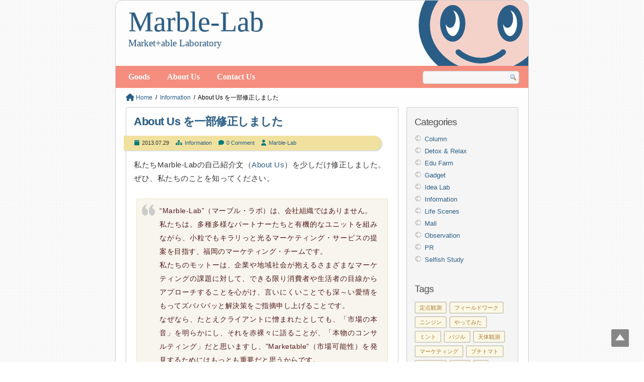

--- FILE ---
content_type: text/html; charset=UTF-8
request_url: https://www.marble-lab.com/item_367.html
body_size: 12988
content:
<!DOCTYPE html>
	<html lang="ja">
		<head>
		<meta charset="UTF-8" />
		<meta http-equiv="X-UA-Compatible" content="IE=edge">
		<meta name="viewport" content="width=device-width, initial-scale=1.0, user-scalable=yes, maximum-scale=1.6">
		<title>About Us を一部修正しました - Marble-Lab</title>

		<!-- CSS -->
		<script src="https://kit.fontawesome.com/edbffe771d.js" crossorigin="anonymous"></script>
		<link rel="stylesheet" type="text/css" href="https://www.marble-lab.com/wp-content/themes/basic3/style.css">
		<link rel="stylesheet" type="text/css" media="screen and (max-width: 799px)" href="https://www.marble-lab.com/wp-content/themes/basic3/sp.css">

		<!-- Favicon, Thumbnail image -->
		<link rel="shortcut icon" href="https://www.marble-lab.com/wp-content/themes/basic3/img/favicon.ico">


		
		<script>
			(function(i,s,o,g,r,a,m){i['GoogleAnalyticsObject']=r;i[r]=i[r]||function(){
			(i[r].q=i[r].q||[]).push(arguments)},i[r].l=1*new Date();a=s.createElement(o),
			m=s.getElementsByTagName(o)[0];a.async=1;a.src=g;m.parentNode.insertBefore(a,m)
			})(window,document,'script','//www.google-analytics.com/analytics.js','ga');

			ga('create', 'UA-1507649-1', 'auto');
			ga('send', 'pageview');
		</script>

		<!-- Google tag (gtag.js) -->
		<script async src="https://www.googletagmanager.com/gtag/js?id=G-N9QN50XW2Y"></script>
		<script>
			window.dataLayer = window.dataLayer || [];
			function gtag(){dataLayer.push(arguments);}
			gtag('js', new Date());

			gtag('config', 'G-N9QN50XW2Y');
		</script>

		<meta name='robots' content='index, follow, max-image-preview:large, max-snippet:-1, max-video-preview:-1' />

	<!-- This site is optimized with the Yoast SEO plugin v26.6 - https://yoast.com/wordpress/plugins/seo/ -->
	<title>About Us を一部修正しました - Marble-Lab</title>
	<link rel="canonical" href="https://www.marble-lab.com/item_367.html" />
	<meta property="og:locale" content="ja_JP" />
	<meta property="og:type" content="article" />
	<meta property="og:title" content="About Us を一部修正しました - Marble-Lab" />
	<meta property="og:description" content="私たちMarble-Labの自己紹介文（About Us）を少しだけ修正しました。ぜひ、私たちのことを知ってください。&nbsp; &#8220;Marble-Lab&#8221;（マーブル.....Read More &raquo;" />
	<meta property="og:url" content="https://www.marble-lab.com/item_367.html" />
	<meta property="og:site_name" content="Marble-Lab" />
	<meta property="article:publisher" content="https://www.facebook.com/marble.lab/" />
	<meta property="article:published_time" content="2013-07-29T12:12:26+00:00" />
	<meta property="article:modified_time" content="2015-07-04T04:56:56+00:00" />
	<meta property="og:image" content="https://www.marble-lab.com/wp-content/uploads/2014/02/marblelabrelationship.jpg" />
	<meta property="og:image:width" content="500" />
	<meta property="og:image:height" content="375" />
	<meta property="og:image:type" content="image/jpeg" />
	<meta name="author" content="Marble-Lab" />
	<meta name="twitter:card" content="summary_large_image" />
	<meta name="twitter:creator" content="@Marble_Lab" />
	<meta name="twitter:site" content="@Marble_Lab" />
	<meta name="twitter:label1" content="執筆者" />
	<meta name="twitter:data1" content="Marble-Lab" />
	<script type="application/ld+json" class="yoast-schema-graph">{"@context":"https://schema.org","@graph":[{"@type":"Article","@id":"https://www.marble-lab.com/item_367.html#article","isPartOf":{"@id":"https://www.marble-lab.com/item_367.html"},"author":{"name":"Marble-Lab","@id":"https://www.marble-lab.com/#/schema/person/1bc38f6bafc40217b88c75b994c5cdb2"},"headline":"About Us を一部修正しました","datePublished":"2013-07-29T12:12:26+00:00","dateModified":"2015-07-04T04:56:56+00:00","mainEntityOfPage":{"@id":"https://www.marble-lab.com/item_367.html"},"wordCount":16,"commentCount":0,"publisher":{"@id":"https://www.marble-lab.com/#organization"},"image":{"@id":"https://www.marble-lab.com/item_367.html#primaryimage"},"thumbnailUrl":"https://www.marble-lab.com/wp-content/uploads/2014/02/marblelabrelationship.jpg","articleSection":["Information"],"inLanguage":"ja","potentialAction":[{"@type":"CommentAction","name":"Comment","target":["https://www.marble-lab.com/item_367.html#respond"]}]},{"@type":"WebPage","@id":"https://www.marble-lab.com/item_367.html","url":"https://www.marble-lab.com/item_367.html","name":"About Us を一部修正しました - Marble-Lab","isPartOf":{"@id":"https://www.marble-lab.com/#website"},"primaryImageOfPage":{"@id":"https://www.marble-lab.com/item_367.html#primaryimage"},"image":{"@id":"https://www.marble-lab.com/item_367.html#primaryimage"},"thumbnailUrl":"https://www.marble-lab.com/wp-content/uploads/2014/02/marblelabrelationship.jpg","datePublished":"2013-07-29T12:12:26+00:00","dateModified":"2015-07-04T04:56:56+00:00","breadcrumb":{"@id":"https://www.marble-lab.com/item_367.html#breadcrumb"},"inLanguage":"ja","potentialAction":[{"@type":"ReadAction","target":["https://www.marble-lab.com/item_367.html"]}]},{"@type":"ImageObject","inLanguage":"ja","@id":"https://www.marble-lab.com/item_367.html#primaryimage","url":"https://www.marble-lab.com/wp-content/uploads/2014/02/marblelabrelationship.jpg","contentUrl":"https://www.marble-lab.com/wp-content/uploads/2014/02/marblelabrelationship.jpg","width":500,"height":375},{"@type":"BreadcrumbList","@id":"https://www.marble-lab.com/item_367.html#breadcrumb","itemListElement":[{"@type":"ListItem","position":1,"name":"ホーム","item":"https://www.marble-lab.com/"},{"@type":"ListItem","position":2,"name":"About Us を一部修正しました"}]},{"@type":"WebSite","@id":"https://www.marble-lab.com/#website","url":"https://www.marble-lab.com/","name":"Marble-Lab","description":"Market+able Laboratory","publisher":{"@id":"https://www.marble-lab.com/#organization"},"potentialAction":[{"@type":"SearchAction","target":{"@type":"EntryPoint","urlTemplate":"https://www.marble-lab.com/?s={search_term_string}"},"query-input":{"@type":"PropertyValueSpecification","valueRequired":true,"valueName":"search_term_string"}}],"inLanguage":"ja"},{"@type":"Organization","@id":"https://www.marble-lab.com/#organization","name":"Marble-Lab","url":"https://www.marble-lab.com/","logo":{"@type":"ImageObject","inLanguage":"ja","@id":"https://www.marble-lab.com/#/schema/logo/image/","url":"https://www.marble-lab.com/wp-content/uploads/2020/02/Marble-Lab.png","contentUrl":"https://www.marble-lab.com/wp-content/uploads/2020/02/Marble-Lab.png","width":260,"height":260,"caption":"Marble-Lab"},"image":{"@id":"https://www.marble-lab.com/#/schema/logo/image/"},"sameAs":["https://www.facebook.com/marble.lab/","https://x.com/Marble_Lab","https://www.threads.net/@marble_lab.2023","https://www.instagram.com/marble_lab.2023/"]},{"@type":"Person","@id":"https://www.marble-lab.com/#/schema/person/1bc38f6bafc40217b88c75b994c5cdb2","name":"Marble-Lab","image":{"@type":"ImageObject","inLanguage":"ja","@id":"https://www.marble-lab.com/#/schema/person/image/","url":"https://secure.gravatar.com/avatar/?s=96&d=mm&r=g","contentUrl":"https://secure.gravatar.com/avatar/?s=96&d=mm&r=g","caption":"Marble-Lab"},"url":"https://www.marble-lab.com/item_author/marble-lab"}]}</script>
	<!-- / Yoast SEO plugin. -->


<link rel='dns-prefetch' href='//static.addtoany.com' />
<link rel='dns-prefetch' href='//ajaxzip3.github.io' />
<link rel="alternate" type="application/rss+xml" title="Marble-Lab &raquo; フィード" href="https://www.marble-lab.com/feed" />
<link rel="alternate" type="application/rss+xml" title="Marble-Lab &raquo; コメントフィード" href="https://www.marble-lab.com/comments/feed" />
<link rel="alternate" type="application/rss+xml" title="Marble-Lab &raquo; About Us を一部修正しました のコメントのフィード" href="https://www.marble-lab.com/item_367.html/feed" />
<link rel="alternate" title="oEmbed (JSON)" type="application/json+oembed" href="https://www.marble-lab.com/wp-json/oembed/1.0/embed?url=https%3A%2F%2Fwww.marble-lab.com%2Fitem_367.html" />
<link rel="alternate" title="oEmbed (XML)" type="text/xml+oembed" href="https://www.marble-lab.com/wp-json/oembed/1.0/embed?url=https%3A%2F%2Fwww.marble-lab.com%2Fitem_367.html&#038;format=xml" />
<style id='wp-img-auto-sizes-contain-inline-css' type='text/css'>
img:is([sizes=auto i],[sizes^="auto," i]){contain-intrinsic-size:3000px 1500px}
/*# sourceURL=wp-img-auto-sizes-contain-inline-css */
</style>
<link rel='stylesheet' id='commentvalidation-css' href='https://www.marble-lab.com/wp-content/plugins/comment-validation/comment-validation.css?ver=6.9' type='text/css' media='all' />
<style id='wp-block-library-inline-css' type='text/css'>
:root{--wp-block-synced-color:#7a00df;--wp-block-synced-color--rgb:122,0,223;--wp-bound-block-color:var(--wp-block-synced-color);--wp-editor-canvas-background:#ddd;--wp-admin-theme-color:#007cba;--wp-admin-theme-color--rgb:0,124,186;--wp-admin-theme-color-darker-10:#006ba1;--wp-admin-theme-color-darker-10--rgb:0,107,160.5;--wp-admin-theme-color-darker-20:#005a87;--wp-admin-theme-color-darker-20--rgb:0,90,135;--wp-admin-border-width-focus:2px}@media (min-resolution:192dpi){:root{--wp-admin-border-width-focus:1.5px}}.wp-element-button{cursor:pointer}:root .has-very-light-gray-background-color{background-color:#eee}:root .has-very-dark-gray-background-color{background-color:#313131}:root .has-very-light-gray-color{color:#eee}:root .has-very-dark-gray-color{color:#313131}:root .has-vivid-green-cyan-to-vivid-cyan-blue-gradient-background{background:linear-gradient(135deg,#00d084,#0693e3)}:root .has-purple-crush-gradient-background{background:linear-gradient(135deg,#34e2e4,#4721fb 50%,#ab1dfe)}:root .has-hazy-dawn-gradient-background{background:linear-gradient(135deg,#faaca8,#dad0ec)}:root .has-subdued-olive-gradient-background{background:linear-gradient(135deg,#fafae1,#67a671)}:root .has-atomic-cream-gradient-background{background:linear-gradient(135deg,#fdd79a,#004a59)}:root .has-nightshade-gradient-background{background:linear-gradient(135deg,#330968,#31cdcf)}:root .has-midnight-gradient-background{background:linear-gradient(135deg,#020381,#2874fc)}:root{--wp--preset--font-size--normal:16px;--wp--preset--font-size--huge:42px}.has-regular-font-size{font-size:1em}.has-larger-font-size{font-size:2.625em}.has-normal-font-size{font-size:var(--wp--preset--font-size--normal)}.has-huge-font-size{font-size:var(--wp--preset--font-size--huge)}.has-text-align-center{text-align:center}.has-text-align-left{text-align:left}.has-text-align-right{text-align:right}.has-fit-text{white-space:nowrap!important}#end-resizable-editor-section{display:none}.aligncenter{clear:both}.items-justified-left{justify-content:flex-start}.items-justified-center{justify-content:center}.items-justified-right{justify-content:flex-end}.items-justified-space-between{justify-content:space-between}.screen-reader-text{border:0;clip-path:inset(50%);height:1px;margin:-1px;overflow:hidden;padding:0;position:absolute;width:1px;word-wrap:normal!important}.screen-reader-text:focus{background-color:#ddd;clip-path:none;color:#444;display:block;font-size:1em;height:auto;left:5px;line-height:normal;padding:15px 23px 14px;text-decoration:none;top:5px;width:auto;z-index:100000}html :where(.has-border-color){border-style:solid}html :where([style*=border-top-color]){border-top-style:solid}html :where([style*=border-right-color]){border-right-style:solid}html :where([style*=border-bottom-color]){border-bottom-style:solid}html :where([style*=border-left-color]){border-left-style:solid}html :where([style*=border-width]){border-style:solid}html :where([style*=border-top-width]){border-top-style:solid}html :where([style*=border-right-width]){border-right-style:solid}html :where([style*=border-bottom-width]){border-bottom-style:solid}html :where([style*=border-left-width]){border-left-style:solid}html :where(img[class*=wp-image-]){height:auto;max-width:100%}:where(figure){margin:0 0 1em}html :where(.is-position-sticky){--wp-admin--admin-bar--position-offset:var(--wp-admin--admin-bar--height,0px)}@media screen and (max-width:600px){html :where(.is-position-sticky){--wp-admin--admin-bar--position-offset:0px}}

/*# sourceURL=wp-block-library-inline-css */
</style><style id='global-styles-inline-css' type='text/css'>
:root{--wp--preset--aspect-ratio--square: 1;--wp--preset--aspect-ratio--4-3: 4/3;--wp--preset--aspect-ratio--3-4: 3/4;--wp--preset--aspect-ratio--3-2: 3/2;--wp--preset--aspect-ratio--2-3: 2/3;--wp--preset--aspect-ratio--16-9: 16/9;--wp--preset--aspect-ratio--9-16: 9/16;--wp--preset--color--black: #000000;--wp--preset--color--cyan-bluish-gray: #abb8c3;--wp--preset--color--white: #ffffff;--wp--preset--color--pale-pink: #f78da7;--wp--preset--color--vivid-red: #cf2e2e;--wp--preset--color--luminous-vivid-orange: #ff6900;--wp--preset--color--luminous-vivid-amber: #fcb900;--wp--preset--color--light-green-cyan: #7bdcb5;--wp--preset--color--vivid-green-cyan: #00d084;--wp--preset--color--pale-cyan-blue: #8ed1fc;--wp--preset--color--vivid-cyan-blue: #0693e3;--wp--preset--color--vivid-purple: #9b51e0;--wp--preset--gradient--vivid-cyan-blue-to-vivid-purple: linear-gradient(135deg,rgb(6,147,227) 0%,rgb(155,81,224) 100%);--wp--preset--gradient--light-green-cyan-to-vivid-green-cyan: linear-gradient(135deg,rgb(122,220,180) 0%,rgb(0,208,130) 100%);--wp--preset--gradient--luminous-vivid-amber-to-luminous-vivid-orange: linear-gradient(135deg,rgb(252,185,0) 0%,rgb(255,105,0) 100%);--wp--preset--gradient--luminous-vivid-orange-to-vivid-red: linear-gradient(135deg,rgb(255,105,0) 0%,rgb(207,46,46) 100%);--wp--preset--gradient--very-light-gray-to-cyan-bluish-gray: linear-gradient(135deg,rgb(238,238,238) 0%,rgb(169,184,195) 100%);--wp--preset--gradient--cool-to-warm-spectrum: linear-gradient(135deg,rgb(74,234,220) 0%,rgb(151,120,209) 20%,rgb(207,42,186) 40%,rgb(238,44,130) 60%,rgb(251,105,98) 80%,rgb(254,248,76) 100%);--wp--preset--gradient--blush-light-purple: linear-gradient(135deg,rgb(255,206,236) 0%,rgb(152,150,240) 100%);--wp--preset--gradient--blush-bordeaux: linear-gradient(135deg,rgb(254,205,165) 0%,rgb(254,45,45) 50%,rgb(107,0,62) 100%);--wp--preset--gradient--luminous-dusk: linear-gradient(135deg,rgb(255,203,112) 0%,rgb(199,81,192) 50%,rgb(65,88,208) 100%);--wp--preset--gradient--pale-ocean: linear-gradient(135deg,rgb(255,245,203) 0%,rgb(182,227,212) 50%,rgb(51,167,181) 100%);--wp--preset--gradient--electric-grass: linear-gradient(135deg,rgb(202,248,128) 0%,rgb(113,206,126) 100%);--wp--preset--gradient--midnight: linear-gradient(135deg,rgb(2,3,129) 0%,rgb(40,116,252) 100%);--wp--preset--font-size--small: 13px;--wp--preset--font-size--medium: 20px;--wp--preset--font-size--large: 36px;--wp--preset--font-size--x-large: 42px;--wp--preset--spacing--20: 0.44rem;--wp--preset--spacing--30: 0.67rem;--wp--preset--spacing--40: 1rem;--wp--preset--spacing--50: 1.5rem;--wp--preset--spacing--60: 2.25rem;--wp--preset--spacing--70: 3.38rem;--wp--preset--spacing--80: 5.06rem;--wp--preset--shadow--natural: 6px 6px 9px rgba(0, 0, 0, 0.2);--wp--preset--shadow--deep: 12px 12px 50px rgba(0, 0, 0, 0.4);--wp--preset--shadow--sharp: 6px 6px 0px rgba(0, 0, 0, 0.2);--wp--preset--shadow--outlined: 6px 6px 0px -3px rgb(255, 255, 255), 6px 6px rgb(0, 0, 0);--wp--preset--shadow--crisp: 6px 6px 0px rgb(0, 0, 0);}:where(.is-layout-flex){gap: 0.5em;}:where(.is-layout-grid){gap: 0.5em;}body .is-layout-flex{display: flex;}.is-layout-flex{flex-wrap: wrap;align-items: center;}.is-layout-flex > :is(*, div){margin: 0;}body .is-layout-grid{display: grid;}.is-layout-grid > :is(*, div){margin: 0;}:where(.wp-block-columns.is-layout-flex){gap: 2em;}:where(.wp-block-columns.is-layout-grid){gap: 2em;}:where(.wp-block-post-template.is-layout-flex){gap: 1.25em;}:where(.wp-block-post-template.is-layout-grid){gap: 1.25em;}.has-black-color{color: var(--wp--preset--color--black) !important;}.has-cyan-bluish-gray-color{color: var(--wp--preset--color--cyan-bluish-gray) !important;}.has-white-color{color: var(--wp--preset--color--white) !important;}.has-pale-pink-color{color: var(--wp--preset--color--pale-pink) !important;}.has-vivid-red-color{color: var(--wp--preset--color--vivid-red) !important;}.has-luminous-vivid-orange-color{color: var(--wp--preset--color--luminous-vivid-orange) !important;}.has-luminous-vivid-amber-color{color: var(--wp--preset--color--luminous-vivid-amber) !important;}.has-light-green-cyan-color{color: var(--wp--preset--color--light-green-cyan) !important;}.has-vivid-green-cyan-color{color: var(--wp--preset--color--vivid-green-cyan) !important;}.has-pale-cyan-blue-color{color: var(--wp--preset--color--pale-cyan-blue) !important;}.has-vivid-cyan-blue-color{color: var(--wp--preset--color--vivid-cyan-blue) !important;}.has-vivid-purple-color{color: var(--wp--preset--color--vivid-purple) !important;}.has-black-background-color{background-color: var(--wp--preset--color--black) !important;}.has-cyan-bluish-gray-background-color{background-color: var(--wp--preset--color--cyan-bluish-gray) !important;}.has-white-background-color{background-color: var(--wp--preset--color--white) !important;}.has-pale-pink-background-color{background-color: var(--wp--preset--color--pale-pink) !important;}.has-vivid-red-background-color{background-color: var(--wp--preset--color--vivid-red) !important;}.has-luminous-vivid-orange-background-color{background-color: var(--wp--preset--color--luminous-vivid-orange) !important;}.has-luminous-vivid-amber-background-color{background-color: var(--wp--preset--color--luminous-vivid-amber) !important;}.has-light-green-cyan-background-color{background-color: var(--wp--preset--color--light-green-cyan) !important;}.has-vivid-green-cyan-background-color{background-color: var(--wp--preset--color--vivid-green-cyan) !important;}.has-pale-cyan-blue-background-color{background-color: var(--wp--preset--color--pale-cyan-blue) !important;}.has-vivid-cyan-blue-background-color{background-color: var(--wp--preset--color--vivid-cyan-blue) !important;}.has-vivid-purple-background-color{background-color: var(--wp--preset--color--vivid-purple) !important;}.has-black-border-color{border-color: var(--wp--preset--color--black) !important;}.has-cyan-bluish-gray-border-color{border-color: var(--wp--preset--color--cyan-bluish-gray) !important;}.has-white-border-color{border-color: var(--wp--preset--color--white) !important;}.has-pale-pink-border-color{border-color: var(--wp--preset--color--pale-pink) !important;}.has-vivid-red-border-color{border-color: var(--wp--preset--color--vivid-red) !important;}.has-luminous-vivid-orange-border-color{border-color: var(--wp--preset--color--luminous-vivid-orange) !important;}.has-luminous-vivid-amber-border-color{border-color: var(--wp--preset--color--luminous-vivid-amber) !important;}.has-light-green-cyan-border-color{border-color: var(--wp--preset--color--light-green-cyan) !important;}.has-vivid-green-cyan-border-color{border-color: var(--wp--preset--color--vivid-green-cyan) !important;}.has-pale-cyan-blue-border-color{border-color: var(--wp--preset--color--pale-cyan-blue) !important;}.has-vivid-cyan-blue-border-color{border-color: var(--wp--preset--color--vivid-cyan-blue) !important;}.has-vivid-purple-border-color{border-color: var(--wp--preset--color--vivid-purple) !important;}.has-vivid-cyan-blue-to-vivid-purple-gradient-background{background: var(--wp--preset--gradient--vivid-cyan-blue-to-vivid-purple) !important;}.has-light-green-cyan-to-vivid-green-cyan-gradient-background{background: var(--wp--preset--gradient--light-green-cyan-to-vivid-green-cyan) !important;}.has-luminous-vivid-amber-to-luminous-vivid-orange-gradient-background{background: var(--wp--preset--gradient--luminous-vivid-amber-to-luminous-vivid-orange) !important;}.has-luminous-vivid-orange-to-vivid-red-gradient-background{background: var(--wp--preset--gradient--luminous-vivid-orange-to-vivid-red) !important;}.has-very-light-gray-to-cyan-bluish-gray-gradient-background{background: var(--wp--preset--gradient--very-light-gray-to-cyan-bluish-gray) !important;}.has-cool-to-warm-spectrum-gradient-background{background: var(--wp--preset--gradient--cool-to-warm-spectrum) !important;}.has-blush-light-purple-gradient-background{background: var(--wp--preset--gradient--blush-light-purple) !important;}.has-blush-bordeaux-gradient-background{background: var(--wp--preset--gradient--blush-bordeaux) !important;}.has-luminous-dusk-gradient-background{background: var(--wp--preset--gradient--luminous-dusk) !important;}.has-pale-ocean-gradient-background{background: var(--wp--preset--gradient--pale-ocean) !important;}.has-electric-grass-gradient-background{background: var(--wp--preset--gradient--electric-grass) !important;}.has-midnight-gradient-background{background: var(--wp--preset--gradient--midnight) !important;}.has-small-font-size{font-size: var(--wp--preset--font-size--small) !important;}.has-medium-font-size{font-size: var(--wp--preset--font-size--medium) !important;}.has-large-font-size{font-size: var(--wp--preset--font-size--large) !important;}.has-x-large-font-size{font-size: var(--wp--preset--font-size--x-large) !important;}
/*# sourceURL=global-styles-inline-css */
</style>

<style id='classic-theme-styles-inline-css' type='text/css'>
/*! This file is auto-generated */
.wp-block-button__link{color:#fff;background-color:#32373c;border-radius:9999px;box-shadow:none;text-decoration:none;padding:calc(.667em + 2px) calc(1.333em + 2px);font-size:1.125em}.wp-block-file__button{background:#32373c;color:#fff;text-decoration:none}
/*# sourceURL=/wp-includes/css/classic-themes.min.css */
</style>
<link rel='stylesheet' id='jquery-smooth-scroll-css' href='https://www.marble-lab.com/wp-content/plugins/jquery-smooth-scroll/css/style.css?ver=6.9' type='text/css' media='all' />
<link rel='stylesheet' id='wp-pagenavi-css' href='https://www.marble-lab.com/wp-content/plugins/wp-pagenavi/pagenavi-css.css?ver=2.70' type='text/css' media='all' />
<link rel='stylesheet' id='addtoany-css' href='https://www.marble-lab.com/wp-content/plugins/add-to-any/addtoany.min.css?ver=1.16' type='text/css' media='all' />
<style id='addtoany-inline-css' type='text/css'>
.addtoany_content.addtoany_content_bottom:before {
    content: "\f1e0\00a0SHARE";
    display: block;
    font-size: 0.9rem;
    font-family: "Font Awesome 5 Free";
    font-weight: 600;
    color: #F58E7E;
    margin-bottom: 5px;
    }

.addtoany_content {
    margin: 30px auto;
    text-align: center;
    }
/*# sourceURL=addtoany-inline-css */
</style>
<link rel='stylesheet' id='enlighterjs-css' href='https://www.marble-lab.com/wp-content/plugins/enlighter/cache/enlighterjs.min.css?ver=RYCnWameM5f22Sd' type='text/css' media='all' />
<link rel='stylesheet' id='slimbox2-css' href='https://www.marble-lab.com/wp-content/plugins/wp-slimbox2/css/slimbox2.css?ver=1.1' type='text/css' media='screen' />
<script type="text/javascript" src="https://www.marble-lab.com/wp-includes/js/jquery/jquery.min.js?ver=3.7.1" id="jquery-core-js"></script>
<script type="text/javascript" src="https://www.marble-lab.com/wp-includes/js/jquery/jquery-migrate.min.js?ver=3.4.1" id="jquery-migrate-js"></script>
<script type="text/javascript" src="https://www.marble-lab.com/wp-content/plugins/comment-validation/jquery.validate.pack.js?ver=6.9" id="jqueryvalidate-js"></script>
<script type="text/javascript" src="https://www.marble-lab.com/wp-content/plugins/comment-validation/comment-validation.js?ver=6.9" id="commentvalidation-js"></script>
<script type="text/javascript" id="addtoany-core-js-before">
/* <![CDATA[ */
window.a2a_config=window.a2a_config||{};a2a_config.callbacks=[];a2a_config.overlays=[];a2a_config.templates={};a2a_localize = {
	Share: "共有",
	Save: "ブックマーク",
	Subscribe: "購読",
	Email: "メール",
	Bookmark: "ブックマーク",
	ShowAll: "すべて表示する",
	ShowLess: "小さく表示する",
	FindServices: "サービスを探す",
	FindAnyServiceToAddTo: "追加するサービスを今すぐ探す",
	PoweredBy: "Powered by",
	ShareViaEmail: "メールでシェアする",
	SubscribeViaEmail: "メールで購読する",
	BookmarkInYourBrowser: "ブラウザにブックマーク",
	BookmarkInstructions: "このページをブックマークするには、 Ctrl+D または \u2318+D を押下。",
	AddToYourFavorites: "お気に入りに追加",
	SendFromWebOrProgram: "任意のメールアドレスまたはメールプログラムから送信",
	EmailProgram: "メールプログラム",
	More: "詳細&#8230;",
	ThanksForSharing: "共有ありがとうございます !",
	ThanksForFollowing: "フォローありがとうございます !"
};

a2a_config.callbacks.push({ready:function(){document.querySelectorAll(".a2a_s_undefined").forEach(function(emptyIcon){emptyIcon.parentElement.style.display="none";})}});

//# sourceURL=addtoany-core-js-before
/* ]]> */
</script>
<script type="text/javascript" defer src="https://static.addtoany.com/menu/page.js" id="addtoany-core-js"></script>
<script type="text/javascript" defer src="https://www.marble-lab.com/wp-content/plugins/add-to-any/addtoany.min.js?ver=1.1" id="addtoany-jquery-js"></script>
<script type="text/javascript" src="https://ajaxzip3.github.io/ajaxzip3.js?ver=6.9" id="ajaxzip3-js"></script>
<script type="text/javascript" src="https://www.marble-lab.com/wp-content/plugins/wp-slimbox2/javascript/slimbox2.js?ver=2.04" id="slimbox2-js"></script>
<script type="text/javascript" id="slimbox2_autoload-js-extra">
/* <![CDATA[ */
var slimbox2_options = {"autoload":"1","overlayColor":"#000000","loop":"","overlayOpacity":"0.8","overlayFadeDuration":"400","resizeDuration":"400","resizeEasing":"swing","initialWidth":"250","initialHeight":"250","imageFadeDuration":"400","captionAnimationDuration":"400","caption":"el.title || el.firstChild.alt || el.firstChild.title || el.href || el.href","url":"","selector":"div.entry-content, div.gallery, div.entry, div.post, div#page, body","counterText":"Image {x} of {y}","closeKeys":"27,88,67","previousKeys":"37,80","nextKeys":"39,78","prev":"https://www.marble-lab.com/wp-content/plugins/wp-slimbox2/images/default/prevlabel.gif","next":"https://www.marble-lab.com/wp-content/plugins/wp-slimbox2/images/default/nextlabel.gif","close":"https://www.marble-lab.com/wp-content/plugins/wp-slimbox2/images/default/closelabel.gif","picasaweb":"","flickr":"","mobile":""};
//# sourceURL=slimbox2_autoload-js-extra
/* ]]> */
</script>
<script type="text/javascript" src="https://www.marble-lab.com/wp-content/plugins/wp-slimbox2/javascript/slimbox2_autoload.js?ver=1.0.4b" id="slimbox2_autoload-js"></script>
<link rel="https://api.w.org/" href="https://www.marble-lab.com/wp-json/" /><link rel="alternate" title="JSON" type="application/json" href="https://www.marble-lab.com/wp-json/wp/v2/posts/367" /><link rel="EditURI" type="application/rsd+xml" title="RSD" href="https://www.marble-lab.com/xmlrpc.php?rsd" />
<meta name="generator" content="WordPress 6.9" />
<link rel='shortlink' href='https://www.marble-lab.com/?p=367' />
<link rel="apple-touch-icon" sizes="180x180" href="/wp-content/uploads/fbrfg/apple-touch-icon.png">
<link rel="icon" type="image/png" href="/wp-content/uploads/fbrfg/favicon-32x32.png" sizes="32x32">
<link rel="icon" type="image/png" href="/wp-content/uploads/fbrfg/favicon-16x16.png" sizes="16x16">
<link rel="manifest" href="/wp-content/uploads/fbrfg/manifest.json">
<link rel="mask-icon" href="/wp-content/uploads/fbrfg/safari-pinned-tab.svg" color="#5bbad5">
<link rel="shortcut icon" href="/wp-content/uploads/fbrfg/favicon.ico">
<meta name="msapplication-config" content="/wp-content/uploads/fbrfg/browserconfig.xml">
<meta name="theme-color" content="#ffffff">		</head>
		<body class="wp-singular post-template-default single single-post postid-367 single-format-standard wp-theme-basic3">
			<div id="header" class="container">
				<h1><a href="https://www.marble-lab.com/" title="Marble-Lab" rel="home">Marble-Lab</a></h1>
				<p id="description">Market+able Laboratory</p>
			</div>
			<div id="menu" class="container">

							<div class="menu-%e3%83%98%e3%83%83%e3%83%80%e3%83%bc%e3%83%a1%e3%83%8b%e3%83%a5%e3%83%bc-container"><ul id="menu-%e3%83%98%e3%83%83%e3%83%80%e3%83%bc%e3%83%a1%e3%83%8b%e3%83%a5%e3%83%bc" class="menu"><li id="menu-item-3222" class="menu-item menu-item-type-post_type menu-item-object-page menu-item-3222"><a href="https://www.marble-lab.com/goods">Goods</a></li>
<li id="menu-item-2210" class="menu-item menu-item-type-post_type menu-item-object-page menu-item-2210"><a href="https://www.marble-lab.com/about-us">About Us</a></li>
<li id="menu-item-2209" class="menu-item menu-item-type-post_type menu-item-object-page menu-item-2209"><a href="https://www.marble-lab.com/contact-us">Contact Us</a></li>
</ul></div>			
				<div class="search_form"><form role="search" method="get" id="searchform" action="https://www.marble-lab.com/">
    <div>
        <input type="text" value="" name="s" id="s" />
        <input type="submit" id="searchsubmit" value="" />
    </div>
</form></div>
			</div><!-- /menu -->

			<div id="breadcrumbs" class="container">
				<div class="breadBox" vocab="https://schema.org/" typeof="BreadcrumbList">
					<!-- Breadcrumb NavXT 7.5.0 -->
<span property="itemListElement" typeof="ListItem">
<a property="item" typeof="WebPage" title="Go to Home" href="https://www.marble-lab.com" class="home">
<span property="name"><i class="fas fa-home fa-lg"></i> Home</span>
</a>
<meta property="position" content="1">
</span>&nbsp;/&nbsp;<span property="itemListElement" typeof="ListItem">
<a property="item" typeof="WebPage" title="Go to Information category archives." href="https://www.marble-lab.com/item_category/information" class="taxonomy category">
<span property="name">Information</span>
</a>
<meta property="position" content="2">
</span>&nbsp;/&nbsp;<span property="itemListElement" typeof="ListItem">
<span property="name">About Us を一部修正しました</span>
<meta property="position" content="3">
</span>				</div>
			</div>

			<!-- /header --> <!-- header.php -->
			<div id="main" class="container">

				<div id="posts">
				
									
					<div id="item-367" class="post-367 post type-post status-publish format-standard has-post-thumbnail hentry category-information">
						<div class="item-header">
							<h2>About Us を一部修正しました</h2>
							<div class="item-meta">
								<span class="item-date">2013.07.29</span>
								<span class="cateGory"><a href="https://www.marble-lab.com/item_category/information" rel="category tag">Information</a></span>

								<span class="comment-num"><a href="https://www.marble-lab.com/item_367.html#respond">0 Comment</a></span>
																<span class="item-author"><a href="https://www.marble-lab.com/item_author/marble-lab">Marble-Lab</a></span>
								
							</div>
						</div>
						<div class="item-content">
							<p>私たちMarble-Labの自己紹介文（<a href="https://www.marble-lab.com/about-us">About Us</a>）を少しだけ修正しました。<br />ぜひ、私たちのことを知ってください。<br />&nbsp;</p>
<blockquote>
<p>&#8220;Marble-Lab&#8221;（マーブル・ラボ）は、会社組織ではありません。<br />私たちは、多種多様なパートナーたちと有機的なユニットを組みながら、小粒でもキラリっと光るマーケティング・サービスの提案を目指す、福岡のマーケティング・チームです。<br />私たちのモットーは、企業や地域社会が抱えるさまざまなマーケティングの課題に対して、できる限り消費者や生活者の目線からアプローチすることを心がけ、言いにくいことでも深～い愛情をもってズバババッと解決策をご指摘申し上げることです。<br />なぜなら、たとえクライアントに憎まれたとしても、「市場の本音」を明らかにし、それを赤裸々に語ることが、「本物のコンサルティング」だと思いますし、&#8221;Marketable&#8221;（市場可能性）を発見するためにはもっとも重要だと思うからです。<br />マーケティングに関する問題は、いつでもご相談ください。<br />フィーリングが合えば、必要以上に親身になって肩入れさせていただきます。</p>
</blockquote>
<p>&nbsp;</p>
<p>てな感じのMarble-Labです。<br />あと、最近、私たちをデザイナーか何かと勘違いされていた方がおられたので、主な業務メニューも記しておきます。</p>
<p>&nbsp;</p>
<blockquote>
<ul>
<li>調査企画 / 調査設計
<li>ヒアリング調査 / フィールドワーク
<li>データエントリー
<li>集計 / 電算処理
<li>新規事業開発・プランニング </li>
</ul>
<p>etc. マーケティング関するオーダーやコラボレーションについては、上記以外にも柔軟に対応いたしますので、お気軽に<a href="https://www.marble-lab.com/contact-us">お問い合わせ</a>ください。 </p>
</blockquote>
<p>&nbsp;</p>
<p>ちなみに、デザイナーの人たち、WEB関連の人たち、映像クリエーター、アカデミシャン、ソーシャルアクティビスト、ファーマー、華道家、陶芸家らとの、小粋でユニークなリレーションシップもありますので、お気軽に<a href="https://www.marble-lab.com/contact-us">コンタクト</a>してください。</p>
<p>&nbsp;</p>
<div style="text-align: center"><img decoding="async" title="ちょっとよそとは違うリレーションシップも売りのひとつです。" alt="ちょっとよそとは違うリレーションシップも売りのひとつです。" src="https://www.marble-lab.com/media/1/marblelabrelationship.jpg" width="500" hight="375"></div>
<p>&nbsp;</p>
<p>今後もよろしくお願いたします。</p>
<div class="addtoany_share_save_container addtoany_content addtoany_content_bottom"><div class="a2a_kit a2a_kit_size_32 addtoany_list" data-a2a-url="https://www.marble-lab.com/item_367.html" data-a2a-title="About Us を一部修正しました"><a class="a2a_button_x" href="https://www.addtoany.com/add_to/x?linkurl=https%3A%2F%2Fwww.marble-lab.com%2Fitem_367.html&amp;linkname=About%20Us%20%E3%82%92%E4%B8%80%E9%83%A8%E4%BF%AE%E6%AD%A3%E3%81%97%E3%81%BE%E3%81%97%E3%81%9F" title="X" rel="nofollow noopener" target="_blank"></a><a class="a2a_button_threads" href="https://www.addtoany.com/add_to/threads?linkurl=https%3A%2F%2Fwww.marble-lab.com%2Fitem_367.html&amp;linkname=About%20Us%20%E3%82%92%E4%B8%80%E9%83%A8%E4%BF%AE%E6%AD%A3%E3%81%97%E3%81%BE%E3%81%97%E3%81%9F" title="Threads" rel="nofollow noopener" target="_blank"></a><a class="a2a_button_bluesky" href="https://www.addtoany.com/add_to/bluesky?linkurl=https%3A%2F%2Fwww.marble-lab.com%2Fitem_367.html&amp;linkname=About%20Us%20%E3%82%92%E4%B8%80%E9%83%A8%E4%BF%AE%E6%AD%A3%E3%81%97%E3%81%BE%E3%81%97%E3%81%9F" title="Bluesky" rel="nofollow noopener" target="_blank"></a><a class="a2a_button_mastodon" href="https://www.addtoany.com/add_to/mastodon?linkurl=https%3A%2F%2Fwww.marble-lab.com%2Fitem_367.html&amp;linkname=About%20Us%20%E3%82%92%E4%B8%80%E9%83%A8%E4%BF%AE%E6%AD%A3%E3%81%97%E3%81%BE%E3%81%97%E3%81%9F" title="Mastodon" rel="nofollow noopener" target="_blank"></a><a class="a2a_button_facebook" href="https://www.addtoany.com/add_to/facebook?linkurl=https%3A%2F%2Fwww.marble-lab.com%2Fitem_367.html&amp;linkname=About%20Us%20%E3%82%92%E4%B8%80%E9%83%A8%E4%BF%AE%E6%AD%A3%E3%81%97%E3%81%BE%E3%81%97%E3%81%9F" title="Facebook" rel="nofollow noopener" target="_blank"></a><a class="a2a_button_buffer" href="https://www.addtoany.com/add_to/buffer?linkurl=https%3A%2F%2Fwww.marble-lab.com%2Fitem_367.html&amp;linkname=About%20Us%20%E3%82%92%E4%B8%80%E9%83%A8%E4%BF%AE%E6%AD%A3%E3%81%97%E3%81%BE%E3%81%97%E3%81%9F" title="Buffer" rel="nofollow noopener" target="_blank"></a><a class="a2a_dd addtoany_share_save addtoany_share" href="https://www.addtoany.com/share"></a></div></div>							
							<!-- item pager -->
														<!-- /item pager -->
							

							<div class="footer-item-meta">
															</div>

							<div class="infin"><a href="https://www.marble-lab.com/item_367.html" title="permalink">&#8734;</a></div>

						</div>
					</div><!-- /item -->
					
					<!-- navigation -->
					<!-- navigation -->
<div class="navigation">
	
		<div class="newer">
			<div class="n_mark"><a href="https://www.marble-lab.com/item_368.html" rel="next"><i class="fas fa-chevron-circle-left"></i></a></div>
			<div class="n_tittle"><a href="https://www.marble-lab.com/item_368.html" rel="next">私の街の気になりま専科？ #18</a></div>
		</div>
		<div class="older">
			<div class="o_tittle"><a href="https://www.marble-lab.com/item_366.html" rel="prev">ザ・誤植ハンター Target001</a></div>
			<div class="o_mark"><a href="https://www.marble-lab.com/item_366.html" rel="prev"><i class="fas fa-chevron-circle-right"></i></a></div>
		</div>
	
	</div>
<!-- /navigation --> <!-- navigation.php -->
					<!-- /navigation -->
					

										
					<!-- comment-area -->
					
<div id="comments" class="comments-area">

	
		<div id="respond" class="comment-respond">
		<h3 id="reply-title" class="comment-reply-title">コメントを残す <small><a rel="nofollow" id="cancel-comment-reply-link" href="/item_367.html#respond" style="display:none;">コメントをキャンセル</a></small></h3><form action="https://www.marble-lab.com/wp-comments-post.php" method="post" id="commentform" class="comment-form"><p class="comment-notes"><span id="email-notes">メールアドレスが公開されることはありません。</span> <span class="required-field-message"><span class="required">※</span> が付いている欄は必須項目です</span></p><p class="comment-form-comment"><label for="comment">コメント <span class="required">※</span></label> <textarea id="comment" name="comment" cols="45" rows="8" maxlength="65525" required="required"></textarea></p><p class="comment-form-author"><label for="author">名前 <span class="required">※</span></label> <input id="author" name="author" type="text" value="" size="30" maxlength="245" autocomplete="name" required="required" /></p>
<p class="comment-form-email"><label for="email">メール <span class="required">※</span></label> <input id="email" name="email" type="text" value="" size="30" maxlength="100" aria-describedby="email-notes" autocomplete="email" required="required" /></p>
<p class="comment-form-url"><label for="url">サイト</label> <input id="url" name="url" type="text" value="" size="30" maxlength="200" autocomplete="url" /></p>
<p><img src="https://www.marble-lab.com/wp-content/siteguard/1464534778.png" alt="CAPTCHA"></p><p><label for="siteguard_captcha">上に表示された文字を入力してください。</label><br /><input type="text" name="siteguard_captcha" id="siteguard_captcha" class="input" value="" size="10" aria-required="true" /><input type="hidden" name="siteguard_captcha_prefix" id="siteguard_captcha_prefix" value="1464534778" /></p><p class="form-submit"><input name="submit" type="submit" id="submit" class="submit" value="コメントを送信" /> <input type='hidden' name='comment_post_ID' value='367' id='comment_post_ID' />
<input type='hidden' name='comment_parent' id='comment_parent' value='0' />
</p><p style="display: none;"><input type="hidden" id="akismet_comment_nonce" name="akismet_comment_nonce" value="b0a2540603" /></p><p style="display: none !important;" class="akismet-fields-container" data-prefix="ak_"><label>&#916;<textarea name="ak_hp_textarea" cols="45" rows="8" maxlength="100"></textarea></label><input type="hidden" id="ak_js_1" name="ak_js" value="84"/><script>document.getElementById( "ak_js_1" ).setAttribute( "value", ( new Date() ).getTime() );</script></p><p class="tsa_param_field_tsa_" style="display:none;">email confirm<span class="required">*</span><input type="text" name="tsa_email_param_field___" id="tsa_email_param_field___" size="30" value="" />
	</p><p class="tsa_param_field_tsa_2" style="display:none;">post date<span class="required">*</span><input type="text" name="tsa_param_field_tsa_3" id="tsa_param_field_tsa_3" size="30" value="2025-12-18 18:46:51" />
	</p></form>	</div><!-- #respond -->
	<p id="throwsSpamAway">Only Japanese comments permit.</p>
<!-- trackback url -->
<h3 class="TB-title">TrackBack URL</h3>
	<div class="TB-field"><input class="trackback_field" type="text" readonly="readonly" onfocus="this.select();" value="https://www.marble-lab.com/item_367.html/trackback"></div>
<!-- /trackback url -->

</div><!-- #comments -->					<!-- /comment-area -->

					<!-- navigation -->
					<!-- navigation -->
<div class="navigation">
	
		<div class="newer">
			<div class="n_mark"><a href="https://www.marble-lab.com/item_368.html" rel="next"><i class="fas fa-chevron-circle-left"></i></a></div>
			<div class="n_tittle"><a href="https://www.marble-lab.com/item_368.html" rel="next">私の街の気になりま専科？ #18</a></div>
		</div>
		<div class="older">
			<div class="o_tittle"><a href="https://www.marble-lab.com/item_366.html" rel="prev">ザ・誤植ハンター Target001</a></div>
			<div class="o_mark"><a href="https://www.marble-lab.com/item_366.html" rel="prev"><i class="fas fa-chevron-circle-right"></i></a></div>
		</div>
	
	</div>
<!-- /navigation --> <!-- navigation.php -->
					<!-- /navigation -->

										
				</div><!-- /posts -->
								<div id="sidebar">

					<div id="categories-2" class="widget widget_categories"><h3>Categories</h3>
			<ul>
					<li class="cat-item cat-item-6"><a href="https://www.marble-lab.com/item_category/column">Column</a>
</li>
	<li class="cat-item cat-item-7"><a href="https://www.marble-lab.com/item_category/detox-relax">Detox &amp; Relax</a>
</li>
	<li class="cat-item cat-item-9"><a href="https://www.marble-lab.com/item_category/edu-farm">Edu Farm</a>
</li>
	<li class="cat-item cat-item-5"><a href="https://www.marble-lab.com/item_category/gadget">Gadget</a>
</li>
	<li class="cat-item cat-item-10"><a href="https://www.marble-lab.com/item_category/idea-lab">Idea Lab</a>
</li>
	<li class="cat-item cat-item-2"><a href="https://www.marble-lab.com/item_category/information">Information</a>
</li>
	<li class="cat-item cat-item-11"><a href="https://www.marble-lab.com/item_category/life-scenes">Life Scenes</a>
</li>
	<li class="cat-item cat-item-3"><a href="https://www.marble-lab.com/item_category/mall">Mall</a>
</li>
	<li class="cat-item cat-item-891"><a href="https://www.marble-lab.com/item_category/obs">Observation</a>
</li>
	<li class="cat-item cat-item-4"><a href="https://www.marble-lab.com/item_category/pr">PR</a>
</li>
	<li class="cat-item cat-item-8"><a href="https://www.marble-lab.com/item_category/selfish-study">Selfish Study</a>
</li>
			</ul>

			</div><div id="tag_cloud-2" class="widget widget_tag_cloud"><h3>Tags</h3><div class="tagcloud"><a href="https://www.marble-lab.com/item_tag/%e5%ae%9a%e7%82%b9%e8%a6%b3%e6%b8%ac" class="tag-cloud-link tag-link-830 tag-link-position-1" style="font-size: 11px;">定点観測</a>
<a href="https://www.marble-lab.com/item_tag/%e3%83%95%e3%82%a3%e3%83%bc%e3%83%ab%e3%83%89%e3%83%af%e3%83%bc%e3%82%af" class="tag-cloud-link tag-link-758 tag-link-position-2" style="font-size: 11px;">フィールドワーク</a>
<a href="https://www.marble-lab.com/item_tag/%e3%83%8b%e3%83%b3%e3%82%b8%e3%83%b3" class="tag-cloud-link tag-link-894 tag-link-position-3" style="font-size: 11px;">ニンジン</a>
<a href="https://www.marble-lab.com/item_tag/%e3%82%84%e3%81%a3%e3%81%a6%e3%81%bf%e3%81%9f" class="tag-cloud-link tag-link-19 tag-link-position-4" style="font-size: 11px;">やってみた</a>
<a href="https://www.marble-lab.com/item_tag/%e3%83%9f%e3%83%b3%e3%83%88" class="tag-cloud-link tag-link-893 tag-link-position-5" style="font-size: 11px;">ミント</a>
<a href="https://www.marble-lab.com/item_tag/%e3%83%90%e3%82%b8%e3%83%ab" class="tag-cloud-link tag-link-892 tag-link-position-6" style="font-size: 11px;">バジル</a>
<a href="https://www.marble-lab.com/item_tag/%e5%a4%a9%e4%bd%93%e8%a6%b3%e6%b8%ac" class="tag-cloud-link tag-link-766 tag-link-position-7" style="font-size: 11px;">天体観測</a>
<a href="https://www.marble-lab.com/item_tag/%e3%83%9e%e3%83%bc%e3%82%b1%e3%83%86%e3%82%a3%e3%83%b3%e3%82%b0" class="tag-cloud-link tag-link-71 tag-link-position-8" style="font-size: 11px;">マーケティング</a>
<a href="https://www.marble-lab.com/item_tag/%e3%83%97%e3%83%81%e3%83%88%e3%83%9e%e3%83%88" class="tag-cloud-link tag-link-863 tag-link-position-9" style="font-size: 11px;">プチトマト</a>
<a href="https://www.marble-lab.com/item_tag/%e3%83%ac%e3%83%93%e3%83%a5%e3%83%bc" class="tag-cloud-link tag-link-788 tag-link-position-10" style="font-size: 11px;">レビュー</a>
<a href="https://www.marble-lab.com/item_tag/%e3%83%8d%e3%82%b3" class="tag-cloud-link tag-link-40 tag-link-position-11" style="font-size: 11px;">ネコ</a>
<a href="https://www.marble-lab.com/item_tag/%e6%a1%9c" class="tag-cloud-link tag-link-131 tag-link-position-12" style="font-size: 11px;">桜</a>
<a href="https://www.marble-lab.com/item_tag/%e5%95%86%e5%ba%97%e8%a1%97" class="tag-cloud-link tag-link-737 tag-link-position-13" style="font-size: 11px;">商店街</a>
<a href="https://www.marble-lab.com/item_tag/%e6%98%9f%e5%ba%a7" class="tag-cloud-link tag-link-953 tag-link-position-14" style="font-size: 11px;">星座</a>
<a href="https://www.marble-lab.com/item_tag/%e4%ba%ba%e6%b0%97%e8%a8%98%e4%ba%8b" class="tag-cloud-link tag-link-762 tag-link-position-15" style="font-size: 11px;">人気記事</a>
<a href="https://www.marble-lab.com/item_tag/diy" class="tag-cloud-link tag-link-252 tag-link-position-16" style="font-size: 11px;">DIY</a>
<a href="https://www.marble-lab.com/item_tag/%e3%82%a2%e3%83%af%e3%83%bc%e3%83%89" class="tag-cloud-link tag-link-57 tag-link-position-17" style="font-size: 11px;">アワード</a>
<a href="https://www.marble-lab.com/item_tag/%e5%8d%9a%e5%a4%9a%e9%83%a8" class="tag-cloud-link tag-link-761 tag-link-position-18" style="font-size: 11px;">博多部</a>
<a href="https://www.marble-lab.com/item_tag/%e7%8c%bf%e7%94%b0%e5%bd%a6%e7%a5%9e%e7%a4%be" class="tag-cloud-link tag-link-623 tag-link-position-19" style="font-size: 11px;">猿田彦神社</a>
<a href="https://www.marble-lab.com/item_tag/google" class="tag-cloud-link tag-link-97 tag-link-position-20" style="font-size: 11px;">Google</a></div>
</div><div id="a2a_follow_widget-2" class="widget widget_a2a_follow_widget"><h3>Follow Us</h3><div class="a2a_kit a2a_kit_size_30 a2a_follow addtoany_list"><a class="a2a_button_threads" href="https://www.threads.com/@marble_lab.2023" title="Threads" rel="noopener" target="_blank"></a><a class="a2a_button_instagram" href="https://www.instagram.com/marble_lab.2023" title="Instagram" rel="noopener" target="_blank"></a><a class="a2a_button_bluesky" href="https://bsky.app/profile/marble-lab.bsky.social" title="Bluesky" rel="noopener" target="_blank"></a><a class="a2a_button_x" href="https://x.com/Marble_Lab" title="X" rel="noopener" target="_blank"></a><a class="a2a_button_youtube_channel" href="https://www.youtube.com/channel/@marble-lab" title="YouTube Channel" rel="noopener" target="_blank"></a></div></div>
				</div><!-- /sidebar --> <!-- sidebar.php -->
			</div><!-- /main -->
			<div id="footer" class="container">
				<div class="footer-menu">
					<div class="menu-%e3%83%95%e3%83%83%e3%82%bf%e3%83%bc%e3%83%a1%e3%83%8b%e3%83%a5%e3%83%bc-container"><ul id="menu-%e3%83%95%e3%83%83%e3%82%bf%e3%83%bc%e3%83%a1%e3%83%8b%e3%83%a5%e3%83%bc" class="menu"><li id="menu-item-2211" class="menu-item menu-item-type-custom menu-item-object-custom menu-item-home menu-item-2211"><a href="http://www.marble-lab.com/">Home</a></li>
<li id="menu-item-3223" class="menu-item menu-item-type-post_type menu-item-object-page menu-item-3223"><a href="https://www.marble-lab.com/goods">Goods</a></li>
<li id="menu-item-2213" class="menu-item menu-item-type-post_type menu-item-object-page menu-item-2213"><a href="https://www.marble-lab.com/about-us">About Us</a></li>
<li id="menu-item-2212" class="menu-item menu-item-type-post_type menu-item-object-page menu-item-2212"><a href="https://www.marble-lab.com/contact-us">Contact Us</a></li>
</ul></div>				</div>
				<div class="copyright">&copy; 2007-2025 Marble-Lab</div>
			</div><!-- /footer -->

		<!-- Go to www.addthis.com/dashboard to customize your tools -->
		<script type="text/javascript" src="//s7.addthis.com/js/300/addthis_widget.js#pubid=ra-505dcafd19a2aa0d"></script>
		<!-- G+ button -->
		<script src="https://apis.google.com/js/platform.js" async defer>
		  {lang: 'ja'}
		</script>

		<script type="speculationrules">
{"prefetch":[{"source":"document","where":{"and":[{"href_matches":"/*"},{"not":{"href_matches":["/wp-*.php","/wp-admin/*","/wp-content/uploads/*","/wp-content/*","/wp-content/plugins/*","/wp-content/themes/basic3/*","/*\\?(.+)"]}},{"not":{"selector_matches":"a[rel~=\"nofollow\"]"}},{"not":{"selector_matches":".no-prefetch, .no-prefetch a"}}]},"eagerness":"conservative"}]}
</script>
			<a id="scroll-to-top" href="#" title="Scroll to Top">Top</a>
			<script type="text/javascript" src="https://www.marble-lab.com/wp-includes/js/comment-reply.min.js?ver=6.9" id="comment-reply-js" async="async" data-wp-strategy="async" fetchpriority="low"></script>
<script type="text/javascript" src="https://www.marble-lab.com/wp-content/plugins/jquery-smooth-scroll/js/script.min.js?ver=6.9" id="jquery-smooth-scroll-js"></script>
<script type="text/javascript" src="https://www.marble-lab.com/wp-content/plugins/table-of-contents-plus/front.min.js?ver=2411.1" id="toc-front-js"></script>
<script type="text/javascript" src="https://www.marble-lab.com/wp-content/plugins/enlighter/cache/enlighterjs.min.js?ver=RYCnWameM5f22Sd" id="enlighterjs-js"></script>
<script type="text/javascript" id="enlighterjs-js-after">
/* <![CDATA[ */
!function(e,n){if("undefined"!=typeof EnlighterJS){var o={"selectors":{"block":"pre.EnlighterJSRAW","inline":"code.EnlighterJSRAW"},"options":{"indent":1,"ampersandCleanup":true,"linehover":true,"rawcodeDbclick":false,"textOverflow":"break","linenumbers":true,"theme":"enlighter","language":"php","retainCssClasses":false,"collapse":false,"toolbarOuter":"","toolbarTop":"{BTN_RAW}{BTN_COPY}{BTN_WINDOW}{BTN_WEBSITE}","toolbarBottom":""}};(e.EnlighterJSINIT=function(){EnlighterJS.init(o.selectors.block,o.selectors.inline,o.options)})()}else{(n&&(n.error||n.log)||function(){})("Error: EnlighterJS resources not loaded yet!")}}(window,console);
//# sourceURL=enlighterjs-js-after
/* ]]> */
</script>
<script type="text/javascript" src="https://www.marble-lab.com/wp-content/plugins/throws-spam-away/js/tsa_params.min.js?ver=3.8.1" id="throws-spam-away-script-js"></script>
<script defer type="text/javascript" src="https://www.marble-lab.com/wp-content/plugins/akismet/_inc/akismet-frontend.js?ver=1764693040" id="akismet-frontend-js"></script>
		</body>
	</html> <!-- footer.php -->


--- FILE ---
content_type: text/css
request_url: https://www.marble-lab.com/wp-content/themes/basic3/style.css
body_size: 8526
content:
@charset "UTF-8";
/*
Theme Name: basic3
Theme URI: https://www.marble-lab.com/
Author: boff
Author URI: https://www.marble-lab.com/
Description: basic3,2017
Version: 1.4
*/

/* http://meyerweb.com/eric/tools/css/reset/ 
v2.0 | 20110126
License: none (public domain)
*/
html, body, div, span, applet, object, iframe,
h1, h2, h3, h4, h5, h6, p, blockquote, pre,
a, abbr, acronym, address, big, cite, code,
del, dfn, em, img, ins, kbd, q, s, samp,
small, strike, strong, sub, sup, tt, var,
b, u, i, center,
dl, dt, dd, ol, ul, li,
fieldset, form, label, legend,
table, caption, tbody, tfoot, thead, tr, th, td,
article, aside, canvas, details, embed, 
figure, figcaption, footer, header, hgroup, 
menu, nav, output, ruby, section, summary,
time, mark, audio, video {
margin: 0;
padding: 0;
border: 0;
font-size: 100%;
font: inherit;
vertical-align: baseline;
}
/* HTML5 display-role reset for older browsers */
article, aside, details, figcaption, figure, 
footer, header, hgroup, menu, nav, section {
display: block;
}
body {
line-height: 1.5;
}
ol, ul {
list-style: none;
}
blockquote, q {
quotes: none;
}
blockquote:before, blockquote:after,
q:before, q:after {
content: '';
content: none;
}
table {
border-collapse: collapse;
border-spacing: 0;
}

/****************************************
	General Setting
*****************************************/
html {
	background: url(./img/bg36.png) repeat fixed;
	/*background-size: cover;*/
	/*background: #FCF9F9;*/
}

body {
	font-family: "segoe ui",meiryo,"yu gothic","hiragino kaku gothic pron",sans-serif;
	/*font-family: "Gen Shin Gothic P", ArialMT,Hiragino Kaku Gothic ProN,\\30D2\30E9\30AE\30CE\89D2\30B4 ProN W3,sans-serif;*/
	/*font-family:ArialMT,Hiragino Kaku Gothic ProN,\\30D2\30E9\30AE\30CE\89D2\30B4 ProN W3,sans-serif;*/
	/*font-family: Helvetica, 'メイリオ',Meiryo,"ヒラギノ角ゴ Pro W3","Hiragino Kaku Gothic Pro",Arial,Sans-Serif;*/
}

/* magic awesome iframe fix */
iframe[index-sync="0"] {
	display: none;
}

/****************************************
	Typography
*****************************************/
h3 {
	font-size: 120%;
	margin-bottom: 5px;
	letter-spacing: -1px;
	text-shadow : 0px 1px 0px rgba(0, 0, 0, 0.1);
}

h4 {
	font-size: 110%;
	margin-bottom: 10px;
	letter-spacing: -1px;
	text-shadow:
		1px 1px 1px #eee,
		2px 2px 2px #d7d7d7;
}

h5 {
	font-size: 110%;
	font-weight: bold;
	position: relative;
	padding: 0px 0 0 25px;
	margin: 10px 0 10px 0;
	line-height: 1.2;
	text-shadow : 0px 1px 0px rgba(0, 0, 0, 0.1);
}
h5:before {
	position: absolute;
	top: 3px;
	left: 0;
	width: 10px;
	height: 10px;
	border: 2px solid #6C848D;
	content: "";
}
h5:after {
	position: absolute;
	top: -2px;
	left: 7px;
	width: 8px;
	height: 8px;
	border: 2px solid #DB4D37;
	content: "";
}

.clear {
	clear: both;
}

blockquote {
	font-size: 90%;
	margin: 0px 5px;
	padding: 10px 20px 10px 45px;
 	line-height: 2;
	color: #511918;
	background: #F8F5ED /*#E8E5C8*/ url(./img/quote.png) no-repeat 10px 10px;
	border:1px solid #E8E5C8;
	-webkit-border-radius: 3px;
	-moz-border-radius: 3px;
	border-radius: 3px;
	/*behavior: url(/skins/PIE-1.0.0/PIE.htc);*/
}

sup, sub {
	height: 0;
	line-height: 1;
	vertical-align: baseline;
	_vertical-align: bottom;
	position: relative;
}

sup {
	bottom: 1ex;
}

sub {
	top: .5ex;
}

strong {
	font-weight: bold;
}

em {
	font-style: italic;	
}

/****************************************
	Link
*****************************************/
a {
	transition: 0.3s ;
	text-decoration: none;
	outline: none;
}

a:link {
	color: #2A5E87;
	text-decoration: none;
}

a:visited {
	color: #2A5E87;
	text-decoration: none;
}
a:active {
	color: #296ddd;
	text-decoration: none;
}
a:hover {
	color: #339f9f;
	text-decoration: none;
}

a[href $='.pdf']:before {
	content: "\f1c1";
	font-family: "Font Awesome 5 Free";
	font-weight: 900;
	padding:0 5px 0 0;
	color: #FF0000;
}

a img {
	transition: 0.3s ;
}

a:hover img{
	opacity:0.6;
	-moz-opacity:0.6;
	filter:alpha(opacity = 60);
}

/****************************************
	Layout
*****************************************/
p {
	padding: 0;
	margin: 0;
}

.container {
	width:800px;
	margin: 0 auto;
	border: 0px solid red;
	overflow: hidden;
}

.size-auto,.size-full,.size-large,.size-medium,.size-thumbnail {
	max-width: 99%;
	height: auto;
}

/* header ------------------- */
#header {
	color: #555;
	padding: 10px;
	border-top: 1px solid #ccc;
	border-left: 1px solid #ccc;
	border-right: 1px solid #ccc;
	-webkit-border-radius: 15px 15px 0px 0px;
	border-radius: 15px 15px 0px 0px;
	height: 110px;
	background: #fdfdfd url(./img/820main_img.png) 0 0 no-repeat;
	/*behavior: url(/skins/PIE-1.0.0/PIE.htc);*/
}

#header h1 {
	color: #2A5E87;
	margin: 0 0 0 15px;
	font: normal 350% "Trebuchet MS";
	text-shadow : 1px 1px 0px rgba(0, 0, 0, 0.2);
}

#header a {
	color: #2A5E87;
	font-weight: normal;
	text-decoration: none;
}

#header a:hover {
	color: #BC8F8F;
	font-weight: normal;
	text-decoration: none;
}

#description {
	color: #2A5E87;
	margin: 0 0 0 15px;
	font: normal 120% "Trebuchet MS";
	text-shadow : 1px 1px 0px rgba(0, 0, 0, 0.1);
}

/* menu ------------------- */
#menu {
	color: #555;
	padding: 10px;
	border-left: 1px solid #ccc;
	border-right: 1px solid #ccc;
	background: #F58E7E;
	display: flex;
}

#menu .menu {
	font-family: "Century Gothic","Trebuchet MS";
	width: 500px;
	list-style-type: none;
}

#menu .menu li {
	display: inline-block;
}

#menu .menu li a {
	position: relative;
	 transition: .3s;
  color: #fff;
  font-weight:bold;
	text-decoration: none;
	padding: 0px 15px 0px 15px;
}

#menu .menu li a::after {
  position: absolute;
  bottom: 0;
  left: 50%;
  content: '';
  width: 0;
  height: 1.5px;
  background-color: #fff;
  transition: .3s;
  -webkit-transform: translateX(-50%);
  transform: translateX(-50%);
}
#menu .menu li a:hover::after {
  width: 80%;
}

/* breadcrumbs -------------------- */
#breadcrumbs {
	padding:10px 10px 0px 10px;
	border-left: 1px solid #ccc;
	border-right: 1px solid #ccc;
	background-color: #FeFeFe;
}
.breadBox {
	font-size:75%;
	margin:0 10px;
}

/* main -------------------- */
#main {
	display: flex;
	justify-content: space-between;
	color: #333;
	border-left: 1px solid #ccc;
	border-right: 1px solid #ccc;
	padding: 0 10px 0px;
	width: 800px;
	background: #FeFeFe;
	/*position:relative;*/
	/*z-index:0;*/
}

/*  Search Results Title -------------*/
.sTitle {
	font-size:100%;
	margin:0 0 5px 2px;
}

/* Sticky -------------------- */
.sticky {
}

/* posts ------------------- */
#posts {
	width: 540px;
	margin: 10px 0 0 10px;
}

.post {
	font-size: 95%;
	width: 100%;
	background: #fff;
	margin-bottom: 15px;
	border: 1px solid #ccc;
	-webkit-border-radius: 3px 3px 3px 3px;
	-moz-border-radius: 3px 3px 3px 3px;
	border-radius: 3px 3px 3px 3px;
}

.item-header {
	/*width: 510px;*/
	margin: 15px;
	margin-bottom: 0px;
	position:relative;
	z-index:1;
}

.item-header h2 {
	color: #2A5E87;
	margin: 0px 0px 0px 0px;
	padding: 0 0 15px 0;
	font-size: 145%;
	font-weight: bold;
	line-height:1.2;
	letter-spacing: -0.5px;
	text-shadow : 1px 1px 0px rgba(0, 0, 0, 0.1);
}
.item-header h2 a:link {
	color: #2A5E87;
	text-decoration: none;
}
.item-header h2 a:visited {
	color: #2A5E87;
	text-decoration: none;
}
.item-header h2 a:active {
	color: #296ddd;
	text-decoration: none;
}
.item-header h2 a:hover {
	color: #339f9f;
	text-decoration: none;
}

.item-meta {
	font-size: 75%;
	width: 95%;
	margin: 0px 15px 0px -20px;
	padding: 5px 5px 5px 20px;
	background:#F0E19E;
	border: 1px solid #F0E19E;
	-webkit-border-radius: 0 15px 15px 0;
	border-radius: 0 15px 15px 0;
	box-shadow: 2px 2px 1px 0px #ddd;
}

.item-meta .item-date,.cateGory,.comment-num,.item-author {
	margin:0 10px 0 0;
}

.item-meta .item-date:before {
	content: "\f133";
	font-family: "Font Awesome 5 Free";
	font-weight: 900;
	color: #007a7c;
	padding:0 5px 0 0;
}

.item-meta .cateGory:before {
	content: "\f0e8";
	font-family: "Font Awesome 5 Free";
	font-weight: 900;
	color: #007a7c;
	padding:0 5px 0 0;
}

.item-meta .comment-num:before {
	content: "\f075";
	font-family: "Font Awesome 5 Free";
	font-weight: 900;
	color: #007a7c;
	padding:0 5px 0 0;
}

.item-meta .item-author:before {
	content: "\f007";
	font-family: "Font Awesome 5 Free";
	font-weight: 900;
	color: #007a7c;
	padding:0 5px 0 0;
}

.item-meta .item-views:before {
	content: "\f06e";
	font-family: "Font Awesome 5 Free";
	font-weight: 900;
	color: #007a7c;
	padding:0 3px 0 0;
}


.item-content {
	/*width: 510px;*/
	overflow: hidden;
	margin: 15px;
	line-height: 1.8;
	letter-spacing: 0.5px;
	text-align: justify;
	text-justify: inter-ideograph;
	position:relative;
	z-index:0;
}

.item-content ul {
	list-style: disc outside;
	margin: 10px 20px;
}

/*.item-content ol {
	list-style: decimal outside;
	margin: 10px 20px 10px 25px;
}*/

/*.item-content li {
	line-height: 1.5;
	padding: 2px 0;
}*/

.item-content ol:not([class]) {
	counter-reset: item;
	margin-left: 30px;
}
.item-content ol>li:not([class]) {
	text-indent: -1.7em;
	/*padding-left: 0em;*/
}
.item-content ol>li:not([class]):before {
	counter-increment: item;
	content: counter(item);
	text-indent: 0;
	/* 以下は自由に装飾... */
	margin-right: 0.5em;
	font-size: 75%;
	display: inline-block;
	color: #fff;
	background: #f3243e;
	-webkit-border-radius: 50%;
	border-radius: 50%;
	text-align:center;
	width: 18px;
	height: 18px;
	line-height:18px;
}

.eyecatch-image {
	float: left;
	width: 150px;
	height: 100px;
	margin: 5px 0 0 0;
	overflow: hidden;
}

.item-content .eyecatch-image img {
	margin: 0;
	padding: 0;
	border:0 none;
}

.item-body {
	margin-left: 160px;
	line-height: 1.8;
	letter-spacing: 0.5px;
	text-align: justify;
	text-justify: inter-ideograph;
}

.readmore {
	font-size: 90%;
	text-align: right;
	font-weight:bold;
	letter-spacing: -1px;
	margin:10px 0 5px;
}

.readmore a {
	padding: 3px 20px;
	color: #2A5E87;
	border: 2px solid #2A5E87;
	-webkit-border-radius: 20px;
	border-radius: 20px;
	/*behavior: url(/skins/PIE-1.0.0/PIE.htc);*/
}

.readmore a:hover {
	background:#2A5E87;
	color: #FFF;
	border: 2px solid #DDD;
	-webkit-border-radius: 20px;
	border-radius: 20px;
	/*behavior: url(/skins/PIE-1.0.0/PIE.htc);*/
}

.footer-item-meta{
	font-size:12px;
	text-align: right;
}

.infin {
	font-size: 180%;
	text-align: right;
	clear: both;
}

/* footnones */
.simple-footnotes {
	border-top:1px dotted #ccc;
	margin: 30px 0 30px 0;
	padding: 5px 10px 0 10px;
	font-size:85%;
}
.notes {
	border:0px solid #ccc;
	-webkit-border-radius: 3px;
	border-radius: 3px;
	color: #fff;
	background: #D65C5C;
	padding: 3px 6px;
	display: inline;
}
.simple-footnotes ol {
	border:0px solid;
	margin: 5px 0 0 30px;
}

/* video ------------------- */
.video {
	height: 0;
	overflow: hidden;
	position: relative;
	padding-bottom: 56.25%;
}
.video iframe {
	width: 100%;
	height: 100%;
	top: 0;
	left: 0;
	position: absolute;
}

/* .gmap GoogleMap用 ------------------- */
.gmap {
	height: 0;
	overflow: hidden;
	padding-bottom: 56.25%;
	position: relative;
}
.gmap iframe {
	position: absolute;
	left: 0;
	top: 0;
	height: 100%;
	width: 100%;
}
/* ------------------- .gmap GoogleMap用 */

/* navigation ------------------- */
.navigation {
	font-size: 12px;
	margin: 20px 0;
	display: flex;
	justify-content: space-between;
	align-items: flex-start;
}

.newer {
  width: 40%;
  display: flex;
	font-size:120%;
}
.navigation .n_mark {
	width: 10%;
	text-decoration: none;
}
.n_tittle {
}

.older {
	font-size:120%;
	width: 40%;
	display: flex;
	justify-content: flex-end;
}
.o_tittle {
	text-align: right;
}
.navigation .o_mark {
	width: 10%;
	text-decoration: none;
	text-align: center;
}

/* sidebar ------------------- */
#sidebar {
	align-self: flex-start;
	font-size: 100%;
	color: #555;
	float: right;
	width: 220px;
	border: 1px solid #ccc;
	margin: 10px 10px 10px 0;
	padding: 0px;
	background: #F5F5F5;
	-webkit-border-radius: 3px;
	-moz-border-radius: 3px;
	border-radius: 3px;
}

.widget {
	margin-bottom: 0px;
	padding: 15px;
}

.widget h3 {
	padding-bottom: 5px;
}

.widget ul {
	font-size: 80%;
	list-style: disc outside;
	margin: 0 0 0 20px;
}

.widget li {
	list-style: url(./img/icon/li_mark1.png);
	line-height: 1.5;
	padding: 0 0 10px 0;
}
.widget .textwidget .addthis_toolbox {
}

.widget .cat-item{
	padding: 0 0 5px 0;
}

.sBlock {
	margin: 5px 0 0 2px;
}

/* footer ------------------- */
#footer {
	color: #F5F5F5;
	border-bottom: 1px solid #ccc;
	border-left: 1px solid #ccc;
	border-right: 1px solid #ccc;
	background: #F58E7E;
	margin: 0 auto 0;
	padding: 10px;
	-webkit-border-radius: 0px 0px 15px 15px;
	border-radius: 0px 0px 15px 15px;
	behavior: url(/skins/PIE-1.0.0/PIE.htc);
}

.copyright {
	font-family: "Century Gothic","Trebuchet MS";
	font-size: 75%;
	text-align: center;
	/*font-style: italic;*/
}

.footer-navi {
	position: fixed;
	bottom: 20px;
	right: 20px;
	font-size: 300%;
}

.footer-navi a {
	color: #ddd;
	text-align: center;
	opacity: 0.8;
}

.footer-navi a:hover {
	color: #339f9f;
}

/* footer menu ------------------- */
.footer-menu {
	margin-bottom: 5px;
}

.footer-menu a, .footer-menu a:link, .footer-menu a:visited, #contact a:active {
	position: relative;
	 transition: .3s;	
	color: #fff;
	text-decoration: none;
}

.footer-menu li a::after {
  position: absolute;
  bottom: 0;
  left: 50%;
  content: '';
  width: 0;
  height: 1.5px;
  background-color: #fff;
  transition: .3s;
  -webkit-transform: translateX(-50%);
  transform: translateX(-50%);
}
.footer-menu a:hover::after {
  width: 100%;
}

.footer-menu ul {
	display: flex;
	display: -webkit-flex; /* Safari */
	justify-content: center;
}
.footer-menu li {
	font-size: 13px;
	padding:0 15px;
}
.footer-menu li+ li {
	border-left: 1px dotted #fff;
}

.footer-menu ul li.menu-item-2211:before {
	content: "\f015";
	font-family: "Font Awesome 5 Free";
	font-weight: 900;
	color: #fff;
	padding:0 5px 0 0;
}

.footer-menu ul li.menu-item-3223:before {
	content: "\f553";
	font-family: "Font Awesome 5 Free";
	font-weight: 900;
	color: #fff;
	padding:0 5px 0 0;
}

.footer-menu ul li.menu-item-2213:before {
	content: "\f059";
	font-family: "Font Awesome 5 Free";
	font-weight: 900;
	color: #fff;
	padding:0 5px 0 0;
}

.footer-menu ul li.menu-item-2212:before {
	content: "\f1d8";
	font-family: "Font Awesome 5 Free";
	font-weight: 900;
	color: #fff;
	padding:0 5px 0 0;
}


/* Kaereba ------------------- */
.kaerebalink-box {
 	box-sizing: border-box;
	text-align:left;
	border:1px solid #ddd ;
	width:100%;
	padding: 10px 15px;
	margin:0 auto 20px;
	background: url(./img/2amz_Logo_200.png) no-repeat 10px bottom;
	line-height: 1.5;
	-webkit-border-radius: 3px;
	-moz-border-radius: 3px;
	border-radius: 3px;
	display: flex;
	justify-content: space-between;
}
.kaerebalink-image {
	order: 1;
}

.kaerebalink-box .kaerebalink-image img {
	margin: 0;
	padding: 0;
	border: 0 none;
}

.kaerebalink-info {
	padding:5px ;
	width:60%;
	order:0;
}
.kaerebalink-name {
	margin:0px 0 5px 0px;
	font-size:85%;
	font-weight:bold;
	letter-spacing: 0.5px;
}
.kaerebalink-powered-date {
	font-size:80%;
	text-align:right;
	margin: 0 0px 0 0;
	letter-spacing: 1px;
	font-weight:normal;
}
.kaerebalink-detail {
	padding:0px 0 10px 0px;
	font-size:80%;
}
.kaerebalink-sub-info {
	margin:0px 0px 0px 0;
}
.kaerebalink-link {
	text-align:center;
	font-size:80%;
}
.shoplinkamazon {
    margin:10px 0 0 0 ;	
}
.shoplinkamazon a {
	background-color:#ffa723;
	display:inline-block;
	cursor:pointer;
	color:#fafafa;
	padding:5px 30px;
	text-decoration:none;
}
.shoplinkamazon a:hover {
	background-color:#fcce8d;
}

.booklink-footer {
	display: none;
}

/* Amachazl ------------------- */
.amachazl-box {
 	box-sizing: border-box;
	text-align:left;
	border:1px solid #ddd ;
	width:100%;
	padding: 10px 15px;
	margin:0 auto 20px;
	background: url(./img/2amz_Logo_200.png) no-repeat 10px bottom;
	line-height: 1.5;
	-webkit-border-radius: 3px;
	-moz-border-radius: 3px;
	border-radius: 3px;
	display: flex;
	justify-content: space-between;
}
.amachazl-image {
	order: 1;
}

.amachazl-box .amachazl-image img {
	margin: 0;
	padding: 0;
	border: 0 none;
}

.amachazl-info {
	padding:5px ;
	width:70%;
	order:0;
}
.amachazl-name {
	margin:0px 0 5px 0px;
	font-size:85%;
	font-weight:bold;
	letter-spacing: 0.5px;
}
.amachazl-powered-date {
	font-size:80%;
	text-align:right;
	margin: 0 0px 0 0;
	letter-spacing: 1px;
	font-weight:normal;
}
.amachazl-detail {
	padding:0px 0 10px 0px;
	font-size:80%;
}
.amachazl-sub-info {
	margin:0px 0 0px 0;
}
.amachazl-link {
	text-align:center;
	font-size:80%;
}
.amachazl-footer {
	display: none;
}

/* Amazlet ------------------- */
.amazlet-box {
 	box-sizing: border-box;
	text-align:left;
	border:1px solid #ddd ;
	width:100%;
	padding: 10px 15px;
	margin:0 auto 20px;
	background: url(./img/2amz_Logo_200.png) no-repeat 10px bottom;
	line-height: 1.5;
	-webkit-border-radius: 3px;
	-moz-border-radius: 3px;
	border-radius: 3px;
	display: flex;
	justify-content: space-between;
}
.amazlet-image {
	order: 1;
}

.amazlet-box .amazlet-image img {
	margin: 0;
	padding: 0;
	border: 0 none;
}

.amazlet-info {
	padding:5px ;
	width:70%;
	order:0;
}
.amazlet-name {
	margin:0px 0 5px 0px;
	font-size:85%;
	font-weight:bold;
	letter-spacing: 0.5px;
}
.amazlet-powered-date {
	font-size:80%;
	text-align:right;
	margin: 0 0px 0 0;
	letter-spacing: 1px;
	font-weight:normal;
}
.amazlet-detail {
	padding:0px 0 10px 0px;
	font-size:80%;
}
.amazlet-sub-info {
	margin:0px 0 0px 0;
}
.amazlet-link {
	text-align:center;
	font-size:80%;
}
.amazlet-footer {
	display: none;
}
.list_amz li {
	line-height: 1.5;
}

/* Amz2024 ------------------- */
.amz2024 {
	display: grid;
	grid-template-columns: 30% 70% ;
	border: 1px solid #ccc;
	padding:10px 40px 5px 10px;
	gap: 20px;
	background: url(./img/2amz_Logo_200.png) no-repeat 100% bottom;
}
.amz2024 p {
}
.amz2024 img {
 	width: 100%;
}

/* IE6 hack START */
* html, * html body {
	margin: 0;
	padding: 0;
	width: 100%;
	height: 100%;
	overflow-y: hidden;
}
 * html #wrapper {
	height: 100%;
	overflow-y: scroll;
}
 * html .footer-navi {
	position: absolute;
	right: 30px;
}
/* IE6 hack END */

/* Relational ------------------- */
.relational-area {
	font-size: 90%;
	width: 100%;
	background: #fff;
	border: 1px solid #ccc;
	margin-bottom: 20px;
	-webkit-border-radius: 3px;
	-moz-border-radius: 3px;
	border-radius: 3px;
}

.relational-title {
	margin: 15px;
	font-size: 150%;
}
.wp_rp_wrap {
	margin: 15px;
}

/* Comment ------------------- */
.comments-area {
	font-size: 90%;
	width: 100%;
	background: #fff;
	border: 1px solid #ccc;
	-webkit-border-radius: 3px;
	-moz-border-radius: 3px;
	border-radius: 3px;
}

.comments-title {
	margin: 15px 15px 0;
	font-size: 150%;
}

.required{
	color: #ED1C24;
}

.comment-list,
.trackback-list{
	overflow: hidden;
	margin: 0 15px 40px ;
	margin-bottom: 40px;
}
	.comment-list li,
	.trackback-list li{
		overflow: hidden;
		margin-top: -1px;
		padding: 20px 0 0;
		width: 100%;
		border-top: 1px solid #ddd;
		border-bottom: 1px solid transparent;
	}
		.comment-list .avatar{
			float: left;
			margin-right: 10px;
			margin-bottom: 10px;
		}

		.comment-meta,
		.reply,
		.comment-notes,
		.form-allowed-tags,
		span.small{
			font-size: 90%;
		}

		.comment-body p{
			line-height: 1.5;
			clear: both;
		}
		.reply{
			text-align: right;
			margin: 0 0 5px 0;
		}

a.comment-reply-link,
a.comment-edit-link {
	font-size: 100%;
}

a.comment-reply-link {
	background: url(./img/icon/res1.png) center left no-repeat;
	padding: 10px 0px 10px 15px;
}
a.comment-reply-link:hover,
a.comment-edit-link:hover {
	/*color: #21759b;*/
}

.bypostauthor{
	/* 記事投稿者のコメントのスタイル */
}

.children{
	padding-left: 10px;
	margin-left: 10px;
	border:0px solid;
}

.comments-area cite b {
	font-weight: normal;
}

.comments-area .bypostauthor cite span {
	position: absolute;
	margin-left: 5px;
	padding: 2px 5px;
	font-size: 10px;
}

.comments-area .bypostauthor cite b {
	font-weight: bold;
}

/* Comment form ------------------- */
#respond {
	margin: 15px;
}

#respond h3#reply-title {
	font-size: 16px;
	line-height: 1.5;
}
#respond h3#reply-title #cancel-comment-reply-link {
	margin-left: 10px;
	font-weight: normal;
	font-size: 12px;
}
#respond .comment-notes {
	margin:0 0 10px 0;
}
#respond form {
	margin: 0px 0;
}
#respond form p {
	margin: 0px 0;
}
#respond form p.logged-in-as {
	margin-bottom: 10px;
}
#respond form label {
	display: block;
	margin: 10px 0 0 0;
}

#main .form-submit input[type="submit"]{
	margin: 10px 0;
}
#main .comment-form-comment textarea{
	width:100%;
}
#respond form p.form-allowed-tags {
	margin: 10px 0;
	font-size: 10px;
	line-height: 1.5;
}

/****************************************
	main Form
*****************************************/
#main input[type="text"],
#main textarea {
	-moz-box-sizing: border-box;
	box-sizing: border-box;
	-webkit-border-radius: 3px;
	border-radius: 3px;
	/*! font-size: 92%; */
	padding: 6px;
	margin-left:0px;
	border: 2px solid #ccc;
}

#main input[type="text"]:focus,
#main textarea:focus,
.WP-Form input.mailsp:focus,
.WP-Form input.zipsp:focus,
.WP-Form input.telsp:focus {
	outline: none;
	border-width: 1px;
	border-style: solid;
	box-shadow: 0 0 8px rgba(100, 200, 255, 0.5);
	-webkit-box-shadow: 0 0 8px rgba(100, 200, 255, 0.5);
	-moz-box-shadow: 0 0 8px rgba(100, 200, 255, 0.5);
	-ms-box-shadow: 0 0 8px rgba(100, 200, 255, 0.5);
	-o-box-shadow: 0 0 8px rgba(100, 200, 255, 0.5);
	border-color: rgba(100, 200, 255, 0.75) !important;
}

#main input[type="radio"], input[type="checkbox"], label {
	cursor: pointer;
	margin:0 0 0 5px;
}

#main input[type="submit"]	{
	border: 1px solid #666;
	text-decoration: none;
	color: #555;
	padding: 10px 15px;
	margin: 10px;
	background: #fefefe;
	-webkit-border-radius: 3px;
	border-radius: 3px;
	cursor: pointer;
	-webkit-transition: all 0.2s;
	-moz-transition: all 0.2s;
	-ms-transition: all 0.2s;
	-o-transition: all 0.2s;
	transition: all 0.2s;
}

#main input[type="submit"]:hover{
	border: 1px solid #555;
	color: #fefefe;
	background: #666;
}

#main input[type="submit"]:active {
	border: 1px solid #ccc;
	color: #555;
	background: #fff;
	-webkit-box-shadow:
		0 0 5px 6px #fff,
		0 0 10px 6px #666;
	-moz-box-shadow:
		0 0 5px 6px #fff,
		0 0 10px 6px #666;
	box-shadow:
		0 0 5px 6px #fff,
		0 0 10px 6px #666;
}

.error {
	color: #ED1C24;
}

#throwsSpamAway {
	margin:15px;
	color: #ED1C24;
}

/* trackback field -------------------- */
.TB-title {
	margin: 15px;
}
.TB-field {
	margin:15px;
}
.trackback_field {
	width:80%;
	cursor: pointer;
}

/*  searchform ------------------- */
#menu .search_form {
	border: 0px solid #222;
	width: 200px;
	margin-left: auto;
}

#searchform {
	display: block;
	height: 24px;
	position: relative;
}
#s {
	font-size: 80%;
	color: #999;
	width: 160px;
	/*width: 152px;*/
	height: 20px;
	background: #f6f6f6;
	border: 1px solid #ccc;
	-webkit-border-radius: 5px 5px 5px 5px;
	border-radius: 5px 5px 5px 5px;
	padding: 2px 25px 2px 5px;
	margin: 0 0 0 0;
	cursor:text;
	vertical-align:0px;
	position: absolute;
}

#s:focus {
	background: #fff;
	color: #333;
	outline: none;
	border-width: 1px;
	border-style: solid;
	box-shadow: 0 0 8px rgba(100, 200, 255, 0.5);
	-webkit-box-shadow: 0 0 8px rgba(100, 200, 255, 0.5);
	-moz-box-shadow: 0 0 8px rgba(100, 200, 255, 0.5);
	-ms-box-shadow: 0 0 8px rgba(100, 200, 255, 0.5);
	-o-box-shadow: 0 0 8px rgba(100, 200, 255, 0.5);
	border-color: rgba(100, 200, 255, 0.75) !important;
}

#searchsubmit {
	background: url(./img/icon/search.png) no-repeat 2px center;
	border: none;
	width:22px;
	height: 26px;
	text-decoration: none;
	padding: 2px;
	cursor: pointer;
	vertical-align:1.5px;
	position: absolute;
	left: 170px;
}

span.search-excerpt {
	background: yellow;
} 

/* image ------------------- */
.item-content img {
	padding: 2px;
	border: 1px solid #ccc;
}

.item-content .aligncenter {
    display: block;
    margin: 5px auto;
}
.item-content .alignright { float: right; }
.item-content .alignleft { float: left; }

/* with caption */
.wp-caption {
	border: 1px solid #ccc;
	text-align: center;
	margin: 0 0 0 0;
	padding:5px 0 0 0; 
}

.wp-caption img {
	margin: 0;
	padding: 0;
	border: 0 none;
}

.wp-caption-text {
	font-size: 70%;
	text-align: center;
	padding:0;
}

div.aligncenter {
	display: block;
	margin-left: auto;
	margin-right: auto;
	clear: both;
}

div.alignright {
	padding: 5px 0 0 0;
	margin: 6px 0 5px 15px;
	display: inline;
}

div.alignleft {
	padding: 5px 0 0 0;
	margin: 6px 15px 5px 0;
	display: inline;
}

/* no caption */
img.centered {
	display: block;
	margin: 0 auto;
}

img.alignright {
	padding: 4px;
	margin: 5px 0 5px 15px;
	display: inline;
}

img.alignleft {
	padding: 4px;
	margin: 5px 15px 5px 0;
	display: inline;
}

.alignright {
	float: right;
	clear: both;
}

.alignleft {
	float: left;
	clear: both;
}

.leftbox {
	margin: 5px 15px 5px 0;
	float: left;
}
.rightbox {
	margin: 5px 0 5px 15px;
	float: right;
}

/* pagenavi -------------------- */
.wp-pagenavi {
  flex-grow: 1;
	flex-basis: auto;
  text-align: center;
}
.wp-pagenavi span.pages {
	border: 0 none;
}
.wp-pagenavi span.extend {
	border: 0 none;
}

.wp-pagenavi a, .wp-pagenavi span {
	text-decoration: none;
	border: 1px solid #ddd;
	padding: 3px 5px;
	margin: 2px;
}

.wp-pagenavi a:hover, .wp-pagenavi span.current {
	border-color: #666;
}

.wp-pagenavi span.current {
	font-weight: bold;
	background: #2A5E87;
	color: #fff;
}

/* item-pager -------------------- */
.page-link {
	text-align: center;
	margin: 20px 0 10px 0;
		clear: both;
}

.page-link a {
	padding: 4px 10px;
	margin: 0 5px;
	border:2px solid #ddd /*#677BA2*/;
	-webkit-border-radius: 20px;
	border-radius: 20px;
}

.page-link a:hover {
	color: #fff;
	background: #2A5E87;
}

.page-link span.page-num {
	font-weight: bold;
	padding: 4px 10px;
	margin:0 5px;
	color: #fff;
	border:2px solid #DDD;
	background: #2A5E87;
	-webkit-border-radius: 20px;
	border-radius: 20px;
}

.page-link a span.page-num {
	font-weight: normal;
	padding: 0;
	margin:0 0px;
	color: #2A5E87;
	border:none;
	background: none;
}
.page-link a:hover span.page-num {
	color: #fff;
}

/* WP-PostRatings styles */
.wpp-rating { }

/* popular items -------------------- */
ul#wpp-list { /* UL element */
	border:1px solid #ddd;
	background:#fff;
	margin: 0;
	padding:0px 10px;
	-webkit-border-radius: 3px;
	-moz-border-radius: 3px;
	border-radius: 3px;	
}

#wpp-list li { /* LI - post container */
	overflow:auto;
	display:block;
	padding:12px 0 ;
	float:none;
	clear:both;
}

#wpp-list li+ li {
	border-top: 1px dotted #ddd;
}

/* title styles */
#wpp-list .title {
	width:60%;
	font-size:90%;
	float:left;
	display:block;
}

/* thumbnail styles */
#wpp-list img {
	display:inline;
	float:right;
	margin:0;
	border:2px solid #ddd;
	-webkit-border-radius:50px;
	border-radius:50px;
}

/* newpost catch -------------------- */
ul#npcatch  { /* UL element */
	border:1px solid #ddd;
	background:#fff;
	margin:0;
	padding:0px 10px;
	-webkit-border-radius: 3px;
	-moz-border-radius: 3px;
	border-radius: 3px;	
}
#npcatch li{
	overflow:auto;
	display:block;
	padding:12px 0;
	float:none;
	clear:both;
}
#npcatch li+ li {
	border-top: 1px dotted #ddd;
}
#npcatch img{
	display:inline;
	float:right;
	margin:0;
	border:2px solid #ddd;
	-webkit-border-radius:50px;
	border-radius:50px;
}
#npcatch .title{
	width:60%;
	font-size:90%;
	float:left;
	display:block;
}
#npcatch .date{
	width:60%;
	font-size:90%;
	float:left;
	display:block;
}
#npcatch li a{
    text-decoration:none;
}
#npcatch li:hover{}
#npcatch li:hover .title{}
#npcatch li:hover .title a{}
#npcatch li:hover .date{}


/* TOC -------------------- */
#toc_container {
	margin-bottom: 30px;
	border:1px solid #ddd;
	-webkit-border-radius: 3px;
	-moz-border-radius: 3px;
	border-radius: 3px;
	padding:10px;
}

.toc_title {
	font-size: 115%;
	border-bottom:1px solid #ddd;
 	font-weight:bold;
	margin:0 8px 0 8px;
}
.toc_title:before {
	font-size: 115%;
	content: "\f1da";
	/*content: "\f01c";*/
	font-family: "Font Awesome 5 Free";
	font-weight: 900;
	padding:0 5px 0 3px;
}

#toc_container ul {
	margin: 10px 15px 0 30px;
	border:px solid;
}
#toc_container li {
	text-indent: 0px;
	line-height: 1.5;
	padding: 0 0 5px 0;
}
.toc_number {
	padding: 0 5px 0 0;
}

#toc_container a {
	text-decoration: none;
	outline: none;
}
#toc_container a:link {
	text-decoration: none;
}
#toc_container a:visited {
	color: #2A5E87;
	text-decoration: none;
}
#toc_container a:active {
	color: #296ddd;
	text-decoration: none;
}
#toc_container a:hover {
	color: #339f9f;
	text-decoration: none;
}

/* gallery ------------------- */
.gallery {
	margin: 0;
	display: flex;
	flex-wrap: wrap;
	justify-content: space-around;
}

.gallery-item {
	/*float: left; */
	margin: 0 0px 0px 0;
	/*overflow: hidden;*/
	position: relative;
}

.gallery-columns-1 .gallery-item {
	max-width: 100%;
}
.gallery-columns-2 .gallery-item {
	max-width: 48%;
	max-width: -webkit-calc(50% - 14px);
	max-width:         calc(50% - 14px);
}
.gallery-columns-3 .gallery-item {
	max-width: 32%;
	max-width: -webkit-calc(33.3% - 14px);
	max-width:         calc(33.3% - 14px);
}
.gallery-columns-4 .gallery-item {
	max-width: 23%;
	max-width: -webkit-calc(25% - 14px);
	max-width:         calc(25% - 14px);
}
.gallery-columns-5 .gallery-item {
	max-width: 19%;
	max-width: -webkit-calc(20% - 14px);
	max-width:         calc(20% - 14px);
}
.gallery-columns-6 .gallery-item {
	max-width: 15%;
	max-width: -webkit-calc(16.7% - 14px);
	max-width:         calc(16.7% - 14px);
}
.gallery-columns-7 .gallery-item {
	max-width: 13%;
	max-width: -webkit-calc(14.28% - 14px);
	max-width:         calc(14.28% - 14px);
}
.gallery-columns-8 .gallery-item {
	max-width: 11%;
	max-width: -webkit-calc(12.5% - 14px);
	max-width:         calc(12.5% - 14px);
}
.gallery-columns-9 .gallery-item {
	max-width: 9%;
	max-width: -webkit-calc(11.1% - 14px);
	max-width:         calc(11.1% - 14px);
}
 
.gallery-columns-1 .gallery-item:nth-of-type(1n),
.gallery-columns-2 .gallery-item:nth-of-type(2n),
.gallery-columns-3 .gallery-item:nth-of-type(3n),
.gallery-columns-4 .gallery-item:nth-of-type(4n),
.gallery-columns-5 .gallery-item:nth-of-type(5n),
.gallery-columns-6 .gallery-item:nth-of-type(6n),
.gallery-columns-7 .gallery-item:nth-of-type(7n),
.gallery-columns-8 .gallery-item:nth-of-type(8n),
.gallery-columns-9 .gallery-item:nth-of-type(9n) {
	margin-right: 0;
}

.gallery-caption {
	background-color: rgba(0, 0, 0, 0.7);
	-webkit-box-sizing: border-box;
	-moz-box-sizing:    border-box;
	box-sizing:         border-box;
	color: #fff;
	/* font-size: 12px; */
	font-size: 80%;
	line-height: 1.5;
	margin: 0;
	max-height: 60%;
	opacity: 0;
	padding: 6px 8px;
	position: absolute;
	bottom: 0;
	left: 0;
	text-align: left;
	width: 100%;
}
.ie7 .gallery-caption,
.ie8 .gallery-caption {
	background: #000;
	filter: alpha(opacity=0);
}
.gallery-caption:before {
	content: "";
	height: 100%;
	min-height: 49px;
	position: absolute;
	top: 0;
	left: 0;
	width: 100%;
}
.gallery-item:hover .gallery-caption {
	opacity: 1;
}
.ie7 .gallery-item:hover .gallery-caption,
.ie8 .gallery-item:hover .gallery-caption {
	filter: alpha(opacity=70);
}
.gallery-columns-7 .gallery-caption,
.gallery-columns-8 .gallery-caption,
.gallery-columns-9 .gallery-caption {
	display: none;
}

/****************************************
	News List
*****************************************/
ul.news_list {
	list-style: none outside;
	border:2px solid #ddd;
	padding:10px 10px 10px 110px;
	margin: 0;
}

ul.news_list li {
	line-height: 1.5;
 text-indent:-7.0em;
	margin:0 5px;
	padding: 5px 0;
}

ul.news_list li:before {
	content: "\f138";
	font-family: "Font Awesome 5 Free";
	font-weight: 900;
	color: #666;
	padding:0 5px 0 0;
}

ul.news_list li .news_date {
	padding: 0 0 0 0;
}

ul.news_list li .news_title {
	padding: 0 0 0 0;
}

ul.news_list li .cat {
	padding: 2px 6px;
	margin:0 5px;
	font-size:11px;
	border-radius: 5px;
	-webkit-border-radius: 5px;
	-moz-border-radius: 5px;
}

ul.news_list li .column {
	background:#0DAD67;
	color:#fff;
}

ul.news_list li .detox-relax {
	background:rgb(162, 205, 90);
	color:#333;
}

ul.news_list li .gadget {
	background:#FFD700;
	color:#333;
}

ul.news_list li .life-scenes {
	background:#1874CD;
	color:#fff;
}

ul.news_list li .idea-lab {
	background:#EEEE00;
	color:#333;
}

ul.news_list li .obs {
	background:#E6EE9C;
	color:#333;
}

ul.news_list li .edu-farm {
	background:#CD853F;
	color:#fff;
}

ul.news_list li .mall {
	background:#FFAEB9;
	color:#333;
}

ul.news_list li .pr {
	background:#eee;
	color:#333;
}

ul.news_list li .information {
	background:#ddd;
	color:#333;
}

ul.news_list li .selfish-study {
	background:#E8383D;
	color:#fff;
}

.add_New {
	background: #FBDADE;
	color: #E8383D;
	border:1px solid #E8383D;
  margin:0 0 0 5px;
  font-size:11px;
	padding: 0 5px;
	border-radius: 5px;
	-webkit-border-radius: 5px;
	-moz-border-radius: 5px;
}

/* Tagcloud*/
.tagcloud {
	display: inline-flex;
	display:-ms-flexbox;
	flex-wrap: wrap;
	justify-content: flex-start;
	margin-left: -5px;
}
.tagcloud a {
	background: #fbf8e5;
	white-space: nowrap;
	color: #a97837;
	line-height: 1.3;
	padding: 3px 8px;
	margin: 0 0 5px 5px;
	text-decoration: none;
	-webkit-border-radius: 3px;
	-moz-border-radius: 3px;
	border-radius: 3px;
	border: 2px solid #D4CFC1;
}
 
.tagcloud a:hover {
	color: #b54f41;
	background: #fbf855;
}

/* MW WP Form ------------------- */
.WP-Form {
  table-layout: fixed;
  word-break: break-all;
  word-wrap: break-word;
  box-sizing:border-box;
  -moz-box-sizing:border-box;
  -webkit-box-sizing:border-box;
	width :100%;
}
.WP-Form .required,
.WP-Form .optional {
  font-size: 0.7rem;
  margin: 0 15px 0 0;
  padding: 5px 10px;
  /*vertical-align: top;*/
}
.WP-Form .required {
  background: #ed474a;
  color: #fff;

}
.WP-Form .optional {
  background: #fff;
  color: #838383;
  outline: 1px solid #e9e9e9;
}

.WP-Form th, .WP-Form td {
  display: block;
  padding: 10px;
  text-align: left;
  border-top: none;
/*   width: 100%; */
  box-sizing:border-box;
  -moz-box-sizing:border-box;
  -webkit-box-sizing:border-box;
}
.WP-Form tr:first-child th {
  border-top: 1px solid #e9e9e9;
}
.WP-Form th {
  font-size: 1rem;
  color: #666;
  background: #f8f9f9;
  border: 1px solid #e9e9e9;

}
.WP-Form td {
  font-size: 1rem;
  background: #fff;
  border: 1px solid #e9e9e9;
}
.WP-Form input.textsp,
.WP-Form input.mailsp,
.WP-Form input.zipsp,
.WP-Form input.telsp,
.WP-Form textarea {
  padding:8px;
	font-size: 100%;
  border:2px solid #ccc;
  box-sizing:border-box;
  -moz-box-sizing:border-box;
  -webkit-box-sizing:border-box;
}
.WP-Form input.textsp,
.WP-Form input.mailsp,
.WP-Form textarea {
  width: 100%;
}
.WP-Form input.zipsp {
  width: 12rem;
}
.WP-Form input.telsp {
  width: 7rem;
}
.WP-Form select.drop {
  padding: 4px 5px;
  border: 2px solid #d2d2d2;
}

.WP-Form-btn {
  display: flex;
  flex-direction: column;
  align-items: center;
  margin: 20px 0 0 0;
}
.WP-Form-btn input.submit-btn {
  width: 100%;
  padding: 10px;
  background-color: #02c4eb;
  color: #FFF;
  border: none;
  box-shadow: 0 2px 3px rgba(0,0,0,.15);
  -moz-box-shadow: 0 2px 3px rgba(0,0,0,.15);
  -webkit-box-shadow: 0 2px 3px rgba(0,0,0,.15);
  -webkit-transition: all 0.3s ease;
  -moz-transition: all 0.3s ease;
  -o-transition: all 0.3s ease;
  transition: all  0.3s ease;
}
.WP-Form-btn input.submit-btn:hover {
  background-color: #80eaff;
  cursor: pointer;
}
.WP-Form-btn input.correction {
  width: 100%;
  margin: 20px 0 0 0;
  padding: 10px;
  background-color: #657786;
  color: #FFF;
  border: none;
  box-shadow: 0 2px 3px rgba(0,0,0,.15);
  -moz-box-shadow: 0 2px 3px rgba(0,0,0,.15);
  -webkit-box-shadow: 0 2px 3px rgba(0,0,0,.15);
  -webkit-transition: all 0.3s ease;
  -moz-transition: all 0.3s ease;
  -o-transition: all 0.3s ease;
  transition: all  0.3s ease;
}
.WP-Form-btn input.correction:hover {
  background-color: #889ba6;
  cursor: pointer;
}

label {
  cursor:pointer;
}
input[type="radio"], input[type="checkbox"] {
   -webkit-transform: scale(1.5);
   transform: scale(1.5);
   margin-right: 10px;
}

input:-webkit-autofill {
    -webkit-box-shadow: 0 0 0 1000px #fff inset;
    -webkit-text-fill-color: #383838 !important;
}
/* ------------------- MW WP Form */


/* Trust Form */
div#trust-form {
}
div#trust-form.contact-form div.form-block {
	margin: 0px 0 10px 0;
}
div#trust-form.contact-form div.error-block {
	margin: 0px 0 10px 0;
	padding:10px;
	border:1px dotted #ED1C24;
	-webkit-border-radius: 3px;
	border-radius: 3px;
}
div#trust-form.contact-form-confirm div.subject {
	margin: 0px 0 0px 0;
	font-weight: bold;
}
div#trust-form.contact-form-confirm div.subject + div {
	margin: 0px 0 10px 0px;
	border:1px solid #ccc;
	background: #f9f9f9;
	padding:6px;
	-webkit-border-radius: 3px;
	border-radius: 3px;
}
div#trust-form.contact-form .subject .content {
	font-weight: bold;
}
div#trust-form .subject .require {
	font-size: 12px;
	padding-left:3px;
	color: #ED1C24;
}
div#trust-form.contact-form div.submessage {
	font-size: 80%;
	margin-left:0px;
}
div#trust-form.contact-form div.error {
	font-weight: bold;
	color: #ED1C24;
	font-size: 12px;
	margin-left:0px;
}

/* Trust Form */
div#trust-form {
}
#message-container-confirm {
	margin-bottom:10px;
	color: #ED1C24;
}
div#trust-form.contact-form div.form-block {
	margin: 0px 0 10px 0;
}
div#trust-form.contact-form div.error-block {
	margin: 0px 0 10px 0;
	padding:10px;
	border:1px dotted #ED1C24;
	-webkit-border-radius: 3px;
	border-radius: 3px;
}
div#trust-form.contact-form-confirm div.subject {
	margin: 0px 0 0px 0;
	font-weight: bold;
}
div#trust-form.contact-form-confirm div.subject + div {
	margin: 0px 0 10px 0px;
	border:1px solid #ccc;
	background: #f9f9f9;
	padding:6px;
	-webkit-border-radius: 3px;
	border-radius: 3px;
}
div#trust-form.contact-form .subject .content {
	font-weight: bold;
}
div#trust-form .subject .require {
	font-size: 12px;
	padding-left:3px;
	color: #ED1C24;
}
div#trust-form.contact-form div.submessage {
	font-size: 80%;
	margin-left:0px;
}
div#trust-form.contact-form div.error {
	font-weight: bold;
	color: #ED1C24;
	font-size: 12px;
	margin-left:0px;
}
#main #trust-form .zip {
	width:20%;
}
#main #trust-form .addr {
	width:80%;
}
#main #trust-form .name,.e-mail {
	width:50%;
}
#main #trust-form .form-title,.form-message {
	width:100%;
}

/* Share BTN */
.SNS_BTN {
	display: -webkit-flex;
	display:         flex;
	-webkit-justify-content: flex-start;
	justify-content: flex-start;
	margin-top:30px;
}
.twitter-share-button {
	padding: 0 10px 0 0;
}
.FB-Share-button {
	padding: 0 10px 0 0;
}
#___plusone_0 {
	width:67px !important;
}

/* SNS follow */
.sns-follow{
	display: -webkit-flex;
	display:         flex;
	-webkit-justify-content: center;
	justify-content: center;
	margin-left: -5px;
}
/* SNS button */
.sns-follow a {
	font-size: 30px;
	text-align: center;
	width: 100%;
	color: #fff;
	margin-left: 5px;
	padding:0;
}

.sns-follow .googleplus-button {
	background: #DD4B39;
}
.sns-follow .twitter-button {
	background: #5db9ff;
}
.sns-follow .facebook-button {
	background: #395eaf;
}
.sns-follow .feedly-button { 
	background: #84c34c;
}

/* SNS button hover */
.sns-follow .googleplus-button:hover {
	color: #DD4B39;
	background:#fff;
}
.sns-follow .twitter-button:hover {
	color: #55acee;
	background:#fff;
}
.sns-follow .facebook-button:hover {
	color: #305097;
	background:#fff;
}
.sns-follow .feedly-button:hover {
	color: #75ad43;
	background:#fff;
}

--- FILE ---
content_type: text/css
request_url: https://www.marble-lab.com/wp-content/plugins/jquery-smooth-scroll/css/style.css?ver=6.9
body_size: 267
content:
a#scroll-to-top {
	
	/* Background image, replace in images folder */
	background: url(../images/arrow.png) no-repeat center center;
	
	/* Match to background image size */
	width: 35px;
	height: 35px;
	
	/* Postion on the page */
	position: fixed;	
	right: 30px;
	bottom: 30px;
	
	/* Hide link text */
	text-indent: -9999px;
	font-size: 0;
	
	/* Other */
	cursor: pointer;	
	outline: 0;
	
}

body.rtl a#scroll-to-top {
	left: 30px;
}

/* Responsive Design Support */
@media only screen and (max-width: 480px) {
	
	a#scroll-to-top {
	
		/* Changing Position */		
		right: 0;
		bottom: 0;
	}
		
	body.rtl a#scroll-to-top {
		left: 0;
		bottom: 0;
	}
}

--- FILE ---
content_type: text/css
request_url: https://www.marble-lab.com/wp-content/themes/basic3/sp.css
body_size: 1961
content:
/* SP CSS */
@media screen and (max-width: 799px) {
	html {
	}
	body {
		margin: 0 auto;
	}
	#main, .container {
		width: 95% ;
	}
	#main{
		display: flex;
		flex-direction: column;
		justify-content: center;
	}
	
	#header {
		background-size:100% auto;
		height:0;
		border-radius: 0;
		padding-bottom: 13.5%;
	}

	.item-meta {
		font-size:95%;
	}

	.item-meta .comment-num,.item-author,.item-views {
		display:none;
	}
	
	.wp-pagenavi {
		display: flex;
		justify-content: space-around;
		flex-wrap:wrap;
		flex-grow: 1;
		flex-basis: auto;
		text-align: center;
		font-size:150%;
	}
	#footer {
		border-radius: 0;
	}
	.footer-menu {
		display:none;
	}
	#header h1 {
		font-family: "Century Gothic","Trebuchet MS";
		font-size: 150% ;
	}
	#header #description {
		font-family: "Century Gothic","Trebuchet MS";
		font-size: 80%;
	}
	#menu .menu {
	}
	
	.search_form {
		margin-right:10px;
	}
	
	.amz2024 {
		display: block;
		border: 1px solid #ccc;
		padding:10px;
		background: url(./img/2amz_Logo_200.png) no-repeat 95% 99%;
		background-size: 40%;
	}
	.amz2024 p {
		margin: 0 auto;
	}
	.amz2024 img {
		width: 98%;
		margin: 0 auto 10px;
		display: block;
	}
	
	.amachazl-box {
		display: flex;
	}
	.amachazl-box,.amachazl-info {
		width:100%;
	}
	.amazlet-box {
		display: flex;
	}
	.amazlet-box,.amazlet-info {
		width:100%;
	}
	.iframeWrapper {
		position: relative;
		width: 100%;
		padding-top: 75%;
	}
	.iframeWrapper iframe {
		position: absolute;
		top: 0;
		left: 0;
		width: 100%;
		height: 100%;
	}
	#sidebar {
		float:none;
		width: 95%;
		margin:10px 0 10px 10px;
	}
	#categories-2 ul {
		display: inline-flex;
		flex-wrap: wrap;
		justify-content: flex-start;
		margin-left: -5px;
	}
	#categories-2 li {
		list-style: none;
	}
	#categories-2 li a {
		background: #fbf8e5;
		white-space: nowrap;
		color: #a97837;
		line-height: 1.7;
		padding: 2px 8px;
		margin: 0 0 0 5px;
		text-decoration: none;
		-webkit-border-radius: 3px;
		-moz-border-radius: 3px;
		border-radius: 3px;
		border: 2px solid #D4CFC1;
	}
	#categories-2 li a:hover {
		color: #b54f41;
		background: #fbf855;
	}
	#text-3, #text-4, #wpp-2, #categories-2, #tag_cloud-2, #recent-comments-2, #newpostcatch-2, #custom_html-5, .TB-title, .TB-field {
		display:none;
	}
	
	#posts {
		float:none;
		width: 95%;
		margin-top:10px;
		font-size: 100%;
	}
	.footer-navi {
		position: fixed;
		bottom: 0px;
		right: 5px;
		font-size: 300%;
		z-index:1;
	}
	.item-content {
		/*display: flex*/
		/*flex-wrap: wrap;*/
	}
	.eyecatch-image {
		/*float:none;*/
		margin-right:10px;
	}
	.item-body {
		margin-left:0px;
	}
	img{
		max-width: 100%;
		height: auto;
		width: auto\9; /* ie8 */
	}
	.SNS_BTN {
		display: flex;
		flex-wrap: wrap;
		margin: 30px 0;
		width: 100%;
	}
	.FB-Share-button {
		padding: 0 10px 0 0;
		height: 35px;
	}

	/* archive-pages ------------------- */
	.archive-pages {
		display: flex;
		justify-content: space-between;
		font-size: 50px;
		margin: 10px 0;
	}
	.newers {
		margin-right: auto;
	}
	.olders {
		margin-left: auto;
	}
	/* Twitter */
	.SandboxRoot .env-bp-550 .timeline-Tweet-text {
		font-size: 10px !important;
	}
}

/* SP HBmenu */
#nav-drawer {
	position: relative;
}

#main input[type="radio"], input[type="checkbox"], label {
    cursor: pointer;
    margin: 0 0 0 0px;
}

/*チェックボックス等は非表示に*/
.nav-unshown {
	display:none;
}

/*アイコンのスペース*/
#nav-open {
	display: inline-block;
	width: 30px;
	height: 22px;
	vertical-align: middle;
}

/*ハンバーガーアイコンをCSSだけで表現*/
#nav-open span, #nav-open span:before, #nav-open span:after {
	position: absolute;
	height: 3px;/*線の太さ*/
	width: 25px;/*長さ*/
	border-radius: 3px;
	background: #555;
	display: block;
	content: '';
	cursor: pointer;
}
#nav-open span:before {
	bottom: -8px;
}
#nav-open span:after {
	bottom: -16px;
}

/*閉じる用の薄黒カバー*/
#nav-close {
	display: none;/*はじめは隠しておく*/
	position: fixed;
	z-index: 99;
	top: 0;/*全体に広がるように*/
	left: 0;
	width: 100%;
	height: 100%;
	background: black;
	opacity: 0;
	transition: .3s ease-in-out;
}

/*中身*/
#nav-content {
	overflow: auto;
	position: fixed;
	top: 0;
	left: 0;
	z-index: 9999;/*最前面に*/
	width: 100%;/*右側に隙間を作る（閉じるカバーを表示）*/
	max-width: 150px;/*最大幅（調整してください）*/
	height: 100%;
	background: rgba(0, 0, 0, 0.4);/*背景色*/
	transition: .3s ease-in-out;/*滑らかに表示*/
	-webkit-transform: translateX(-105%);
	transform: translateX(-105%);/*左に隠しておく*/
}

#nav-content .menu li {
	display: block;
	margin:10px;
}

/*チェックが入ったらもろもろ表示*/
#nav-input:checked ~ #nav-close {
	display: block;/*カバーを表示*/
	opacity: .5;
}

#nav-input:checked ~ #nav-content {
	-webkit-transform: translateX(0%);
	transform: translateX(0%);/*中身を表示（右へスライド）*/
	box-shadow: 6px 0 25px rgba(0,0,0,.15);
}

@media screen and (max-width:480px){
	#menu .menu {
		width: 150px;
	}
}


/*@media screen and (min-width:480px) {
	#nav-open {
		display:none;
	}
}*/

--- FILE ---
content_type: application/javascript
request_url: https://www.marble-lab.com/wp-content/plugins/comment-validation/comment-validation.js?ver=6.9
body_size: 304
content:
jQuery(function($) {
	var errorContainer = $("<div class='error'>必須項目に記入してください</div>").appendTo("#commentform").hide();
	var errorLabelContainer = $("<div class='error errorlabels'></div>").appendTo("#commentform").hide();
	$("#commentform").validate({
		rules: {
			author: "required",
			email: {
				required: true,
				email: true
			},
			url: "url",
			comment: "required"
		},
		errorContainer: errorContainer,
		errorLabelContainer: errorLabelContainer,
		ignore: ":hidden"
	});
	$.validator.messages.required = "";
	//$.validator.messages.email = "&raquo; " + $.validator.messages.email;
	$.validator.messages.email = "» 正しいメールアドレスを入力してください";
	//$.validator.messages.url = "&raquo; " + $.validator.messages.url;
	$.validator.messages.url = "» 正しいURLを入力してください";
});